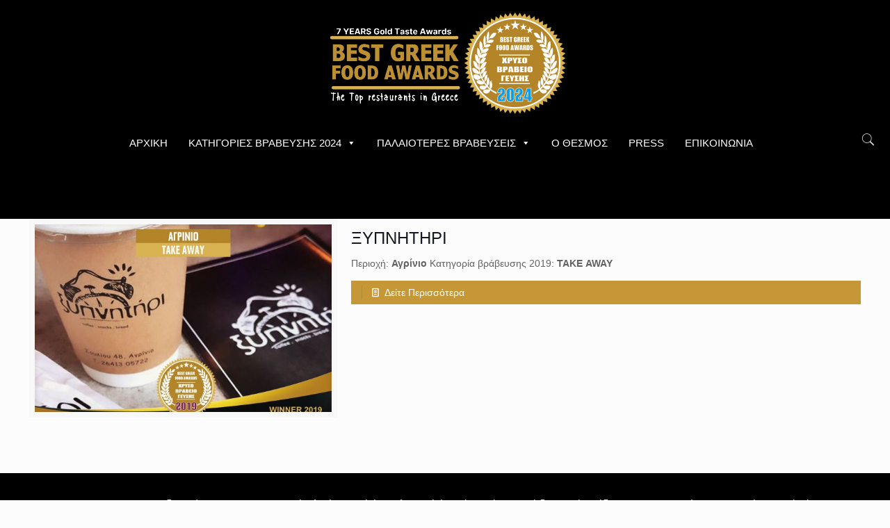

--- FILE ---
content_type: text/html; charset=UTF-8
request_url: https://www.bestgreekfoodawards.com/tag/xypnitiri-take-away/
body_size: 27737
content:
<!DOCTYPE html>
<html lang="el" class="no-js" itemscope itemtype="https://schema.org/WebPage">

<head>

<meta charset="UTF-8" />
<!-- Google tag (gtag.js) -->
<script async src="https://www.googletagmanager.com/gtag/js?id=G-WJW2E9BNQV"></script>
<script>
  window.dataLayer = window.dataLayer || [];
  function gtag(){dataLayer.push(arguments);}
  gtag('js', new Date());

  gtag('config', 'G-WJW2E9BNQV');
</script>


<!-- Google tag (gtag.js) -->
<script async src="https://www.googletagmanager.com/gtag/js?id=G-WJW2E9BNQV"></script>
<script>
  window.dataLayer = window.dataLayer || [];
  function gtag(){dataLayer.push(arguments);}
  gtag('js', new Date());

  gtag('config', 'G-WJW2E9BNQV');
</script><meta name='robots' content='index, follow, max-image-preview:large, max-snippet:-1, max-video-preview:-1' />
<meta name="format-detection" content="telephone=no">
<meta name="viewport" content="width=device-width, initial-scale=1, maximum-scale=1" />
<link rel="shortcut icon" href="https://www.bestgreekfoodawards.com/wp-content/uploads/2023/04/bgfa2023.png" type="image/x-icon" />
<link rel="apple-touch-icon" href="https://www.bestgreekfoodawards.com/wp-content/uploads/2023/04/bgfa2023.png" />

	<!-- This site is optimized with the Yoast SEO plugin v23.8 - https://yoast.com/wordpress/plugins/seo/ -->
	<title>ΞΥΠΝΗΤΗΡΙ TAKE AWAY - Best Greek Food Awards</title>
	<link rel="canonical" href="https://www.bestgreekfoodawards.com/tag/xypnitiri-take-away/" />
	<meta property="og:locale" content="el_GR" />
	<meta property="og:type" content="article" />
	<meta property="og:title" content="ΞΥΠΝΗΤΗΡΙ TAKE AWAY - Best Greek Food Awards" />
	<meta property="og:url" content="https://www.bestgreekfoodawards.com/tag/xypnitiri-take-away/" />
	<meta property="og:site_name" content="Best Greek Food Awards" />
	<meta name="twitter:card" content="summary_large_image" />
	<script type="application/ld+json" class="yoast-schema-graph">{"@context":"https://schema.org","@graph":[{"@type":"CollectionPage","@id":"https://www.bestgreekfoodawards.com/tag/xypnitiri-take-away/","url":"https://www.bestgreekfoodawards.com/tag/xypnitiri-take-away/","name":"ΞΥΠΝΗΤΗΡΙ TAKE AWAY - Best Greek Food Awards","isPartOf":{"@id":"https://www.bestgreekfoodawards.com/#website"},"primaryImageOfPage":{"@id":"https://www.bestgreekfoodawards.com/tag/xypnitiri-take-away/#primaryimage"},"image":{"@id":"https://www.bestgreekfoodawards.com/tag/xypnitiri-take-away/#primaryimage"},"thumbnailUrl":"https://www.bestgreekfoodawards.com/wp-content/uploads/2019/07/xipnitiri_takeaway_agrinio.jpg","breadcrumb":{"@id":"https://www.bestgreekfoodawards.com/tag/xypnitiri-take-away/#breadcrumb"},"inLanguage":"el"},{"@type":"ImageObject","inLanguage":"el","@id":"https://www.bestgreekfoodawards.com/tag/xypnitiri-take-away/#primaryimage","url":"https://www.bestgreekfoodawards.com/wp-content/uploads/2019/07/xipnitiri_takeaway_agrinio.jpg","contentUrl":"https://www.bestgreekfoodawards.com/wp-content/uploads/2019/07/xipnitiri_takeaway_agrinio.jpg","width":600,"height":401},{"@type":"BreadcrumbList","@id":"https://www.bestgreekfoodawards.com/tag/xypnitiri-take-away/#breadcrumb","itemListElement":[{"@type":"ListItem","position":1,"name":"Home","item":"https://www.bestgreekfoodawards.com/"},{"@type":"ListItem","position":2,"name":"ΞΥΠΝΗΤΗΡΙ TAKE AWAY"}]},{"@type":"WebSite","@id":"https://www.bestgreekfoodawards.com/#website","url":"https://www.bestgreekfoodawards.com/","name":"Best Greek Food Awards","description":"BGFA","potentialAction":[{"@type":"SearchAction","target":{"@type":"EntryPoint","urlTemplate":"https://www.bestgreekfoodawards.com/?s={search_term_string}"},"query-input":{"@type":"PropertyValueSpecification","valueRequired":true,"valueName":"search_term_string"}}],"inLanguage":"el"}]}</script>
	<!-- / Yoast SEO plugin. -->



<link rel="alternate" type="application/rss+xml" title="Ροή RSS &raquo; Best Greek Food Awards" href="https://www.bestgreekfoodawards.com/feed/" />
<link rel="alternate" type="application/rss+xml" title="Ροή Σχολίων &raquo; Best Greek Food Awards" href="https://www.bestgreekfoodawards.com/comments/feed/" />
<link rel="alternate" type="application/rss+xml" title="Ετικέτα ροής Best Greek Food Awards &raquo; ΞΥΠΝΗΤΗΡΙ TAKE AWAY" href="https://www.bestgreekfoodawards.com/tag/xypnitiri-take-away/feed/" />
<script type="text/javascript">
/* <![CDATA[ */
window._wpemojiSettings = {"baseUrl":"https:\/\/s.w.org\/images\/core\/emoji\/15.0.3\/72x72\/","ext":".png","svgUrl":"https:\/\/s.w.org\/images\/core\/emoji\/15.0.3\/svg\/","svgExt":".svg","source":{"concatemoji":"https:\/\/www.bestgreekfoodawards.com\/wp-includes\/js\/wp-emoji-release.min.js?ver=6.6.4"}};
/*! This file is auto-generated */
!function(i,n){var o,s,e;function c(e){try{var t={supportTests:e,timestamp:(new Date).valueOf()};sessionStorage.setItem(o,JSON.stringify(t))}catch(e){}}function p(e,t,n){e.clearRect(0,0,e.canvas.width,e.canvas.height),e.fillText(t,0,0);var t=new Uint32Array(e.getImageData(0,0,e.canvas.width,e.canvas.height).data),r=(e.clearRect(0,0,e.canvas.width,e.canvas.height),e.fillText(n,0,0),new Uint32Array(e.getImageData(0,0,e.canvas.width,e.canvas.height).data));return t.every(function(e,t){return e===r[t]})}function u(e,t,n){switch(t){case"flag":return n(e,"\ud83c\udff3\ufe0f\u200d\u26a7\ufe0f","\ud83c\udff3\ufe0f\u200b\u26a7\ufe0f")?!1:!n(e,"\ud83c\uddfa\ud83c\uddf3","\ud83c\uddfa\u200b\ud83c\uddf3")&&!n(e,"\ud83c\udff4\udb40\udc67\udb40\udc62\udb40\udc65\udb40\udc6e\udb40\udc67\udb40\udc7f","\ud83c\udff4\u200b\udb40\udc67\u200b\udb40\udc62\u200b\udb40\udc65\u200b\udb40\udc6e\u200b\udb40\udc67\u200b\udb40\udc7f");case"emoji":return!n(e,"\ud83d\udc26\u200d\u2b1b","\ud83d\udc26\u200b\u2b1b")}return!1}function f(e,t,n){var r="undefined"!=typeof WorkerGlobalScope&&self instanceof WorkerGlobalScope?new OffscreenCanvas(300,150):i.createElement("canvas"),a=r.getContext("2d",{willReadFrequently:!0}),o=(a.textBaseline="top",a.font="600 32px Arial",{});return e.forEach(function(e){o[e]=t(a,e,n)}),o}function t(e){var t=i.createElement("script");t.src=e,t.defer=!0,i.head.appendChild(t)}"undefined"!=typeof Promise&&(o="wpEmojiSettingsSupports",s=["flag","emoji"],n.supports={everything:!0,everythingExceptFlag:!0},e=new Promise(function(e){i.addEventListener("DOMContentLoaded",e,{once:!0})}),new Promise(function(t){var n=function(){try{var e=JSON.parse(sessionStorage.getItem(o));if("object"==typeof e&&"number"==typeof e.timestamp&&(new Date).valueOf()<e.timestamp+604800&&"object"==typeof e.supportTests)return e.supportTests}catch(e){}return null}();if(!n){if("undefined"!=typeof Worker&&"undefined"!=typeof OffscreenCanvas&&"undefined"!=typeof URL&&URL.createObjectURL&&"undefined"!=typeof Blob)try{var e="postMessage("+f.toString()+"("+[JSON.stringify(s),u.toString(),p.toString()].join(",")+"));",r=new Blob([e],{type:"text/javascript"}),a=new Worker(URL.createObjectURL(r),{name:"wpTestEmojiSupports"});return void(a.onmessage=function(e){c(n=e.data),a.terminate(),t(n)})}catch(e){}c(n=f(s,u,p))}t(n)}).then(function(e){for(var t in e)n.supports[t]=e[t],n.supports.everything=n.supports.everything&&n.supports[t],"flag"!==t&&(n.supports.everythingExceptFlag=n.supports.everythingExceptFlag&&n.supports[t]);n.supports.everythingExceptFlag=n.supports.everythingExceptFlag&&!n.supports.flag,n.DOMReady=!1,n.readyCallback=function(){n.DOMReady=!0}}).then(function(){return e}).then(function(){var e;n.supports.everything||(n.readyCallback(),(e=n.source||{}).concatemoji?t(e.concatemoji):e.wpemoji&&e.twemoji&&(t(e.twemoji),t(e.wpemoji)))}))}((window,document),window._wpemojiSettings);
/* ]]> */
</script>
<style id='wp-emoji-styles-inline-css' type='text/css'>

	img.wp-smiley, img.emoji {
		display: inline !important;
		border: none !important;
		box-shadow: none !important;
		height: 1em !important;
		width: 1em !important;
		margin: 0 0.07em !important;
		vertical-align: -0.1em !important;
		background: none !important;
		padding: 0 !important;
	}
</style>
<link rel='stylesheet' id='wp-block-library-css' href='https://www.bestgreekfoodawards.com/wp-includes/css/dist/block-library/style.min.css?ver=6.6.4' type='text/css' media='all' />
<style id='classic-theme-styles-inline-css' type='text/css'>
/*! This file is auto-generated */
.wp-block-button__link{color:#fff;background-color:#32373c;border-radius:9999px;box-shadow:none;text-decoration:none;padding:calc(.667em + 2px) calc(1.333em + 2px);font-size:1.125em}.wp-block-file__button{background:#32373c;color:#fff;text-decoration:none}
</style>
<style id='global-styles-inline-css' type='text/css'>
:root{--wp--preset--aspect-ratio--square: 1;--wp--preset--aspect-ratio--4-3: 4/3;--wp--preset--aspect-ratio--3-4: 3/4;--wp--preset--aspect-ratio--3-2: 3/2;--wp--preset--aspect-ratio--2-3: 2/3;--wp--preset--aspect-ratio--16-9: 16/9;--wp--preset--aspect-ratio--9-16: 9/16;--wp--preset--color--black: #000000;--wp--preset--color--cyan-bluish-gray: #abb8c3;--wp--preset--color--white: #ffffff;--wp--preset--color--pale-pink: #f78da7;--wp--preset--color--vivid-red: #cf2e2e;--wp--preset--color--luminous-vivid-orange: #ff6900;--wp--preset--color--luminous-vivid-amber: #fcb900;--wp--preset--color--light-green-cyan: #7bdcb5;--wp--preset--color--vivid-green-cyan: #00d084;--wp--preset--color--pale-cyan-blue: #8ed1fc;--wp--preset--color--vivid-cyan-blue: #0693e3;--wp--preset--color--vivid-purple: #9b51e0;--wp--preset--gradient--vivid-cyan-blue-to-vivid-purple: linear-gradient(135deg,rgba(6,147,227,1) 0%,rgb(155,81,224) 100%);--wp--preset--gradient--light-green-cyan-to-vivid-green-cyan: linear-gradient(135deg,rgb(122,220,180) 0%,rgb(0,208,130) 100%);--wp--preset--gradient--luminous-vivid-amber-to-luminous-vivid-orange: linear-gradient(135deg,rgba(252,185,0,1) 0%,rgba(255,105,0,1) 100%);--wp--preset--gradient--luminous-vivid-orange-to-vivid-red: linear-gradient(135deg,rgba(255,105,0,1) 0%,rgb(207,46,46) 100%);--wp--preset--gradient--very-light-gray-to-cyan-bluish-gray: linear-gradient(135deg,rgb(238,238,238) 0%,rgb(169,184,195) 100%);--wp--preset--gradient--cool-to-warm-spectrum: linear-gradient(135deg,rgb(74,234,220) 0%,rgb(151,120,209) 20%,rgb(207,42,186) 40%,rgb(238,44,130) 60%,rgb(251,105,98) 80%,rgb(254,248,76) 100%);--wp--preset--gradient--blush-light-purple: linear-gradient(135deg,rgb(255,206,236) 0%,rgb(152,150,240) 100%);--wp--preset--gradient--blush-bordeaux: linear-gradient(135deg,rgb(254,205,165) 0%,rgb(254,45,45) 50%,rgb(107,0,62) 100%);--wp--preset--gradient--luminous-dusk: linear-gradient(135deg,rgb(255,203,112) 0%,rgb(199,81,192) 50%,rgb(65,88,208) 100%);--wp--preset--gradient--pale-ocean: linear-gradient(135deg,rgb(255,245,203) 0%,rgb(182,227,212) 50%,rgb(51,167,181) 100%);--wp--preset--gradient--electric-grass: linear-gradient(135deg,rgb(202,248,128) 0%,rgb(113,206,126) 100%);--wp--preset--gradient--midnight: linear-gradient(135deg,rgb(2,3,129) 0%,rgb(40,116,252) 100%);--wp--preset--font-size--small: 13px;--wp--preset--font-size--medium: 20px;--wp--preset--font-size--large: 36px;--wp--preset--font-size--x-large: 42px;--wp--preset--spacing--20: 0.44rem;--wp--preset--spacing--30: 0.67rem;--wp--preset--spacing--40: 1rem;--wp--preset--spacing--50: 1.5rem;--wp--preset--spacing--60: 2.25rem;--wp--preset--spacing--70: 3.38rem;--wp--preset--spacing--80: 5.06rem;--wp--preset--shadow--natural: 6px 6px 9px rgba(0, 0, 0, 0.2);--wp--preset--shadow--deep: 12px 12px 50px rgba(0, 0, 0, 0.4);--wp--preset--shadow--sharp: 6px 6px 0px rgba(0, 0, 0, 0.2);--wp--preset--shadow--outlined: 6px 6px 0px -3px rgba(255, 255, 255, 1), 6px 6px rgba(0, 0, 0, 1);--wp--preset--shadow--crisp: 6px 6px 0px rgba(0, 0, 0, 1);}:where(.is-layout-flex){gap: 0.5em;}:where(.is-layout-grid){gap: 0.5em;}body .is-layout-flex{display: flex;}.is-layout-flex{flex-wrap: wrap;align-items: center;}.is-layout-flex > :is(*, div){margin: 0;}body .is-layout-grid{display: grid;}.is-layout-grid > :is(*, div){margin: 0;}:where(.wp-block-columns.is-layout-flex){gap: 2em;}:where(.wp-block-columns.is-layout-grid){gap: 2em;}:where(.wp-block-post-template.is-layout-flex){gap: 1.25em;}:where(.wp-block-post-template.is-layout-grid){gap: 1.25em;}.has-black-color{color: var(--wp--preset--color--black) !important;}.has-cyan-bluish-gray-color{color: var(--wp--preset--color--cyan-bluish-gray) !important;}.has-white-color{color: var(--wp--preset--color--white) !important;}.has-pale-pink-color{color: var(--wp--preset--color--pale-pink) !important;}.has-vivid-red-color{color: var(--wp--preset--color--vivid-red) !important;}.has-luminous-vivid-orange-color{color: var(--wp--preset--color--luminous-vivid-orange) !important;}.has-luminous-vivid-amber-color{color: var(--wp--preset--color--luminous-vivid-amber) !important;}.has-light-green-cyan-color{color: var(--wp--preset--color--light-green-cyan) !important;}.has-vivid-green-cyan-color{color: var(--wp--preset--color--vivid-green-cyan) !important;}.has-pale-cyan-blue-color{color: var(--wp--preset--color--pale-cyan-blue) !important;}.has-vivid-cyan-blue-color{color: var(--wp--preset--color--vivid-cyan-blue) !important;}.has-vivid-purple-color{color: var(--wp--preset--color--vivid-purple) !important;}.has-black-background-color{background-color: var(--wp--preset--color--black) !important;}.has-cyan-bluish-gray-background-color{background-color: var(--wp--preset--color--cyan-bluish-gray) !important;}.has-white-background-color{background-color: var(--wp--preset--color--white) !important;}.has-pale-pink-background-color{background-color: var(--wp--preset--color--pale-pink) !important;}.has-vivid-red-background-color{background-color: var(--wp--preset--color--vivid-red) !important;}.has-luminous-vivid-orange-background-color{background-color: var(--wp--preset--color--luminous-vivid-orange) !important;}.has-luminous-vivid-amber-background-color{background-color: var(--wp--preset--color--luminous-vivid-amber) !important;}.has-light-green-cyan-background-color{background-color: var(--wp--preset--color--light-green-cyan) !important;}.has-vivid-green-cyan-background-color{background-color: var(--wp--preset--color--vivid-green-cyan) !important;}.has-pale-cyan-blue-background-color{background-color: var(--wp--preset--color--pale-cyan-blue) !important;}.has-vivid-cyan-blue-background-color{background-color: var(--wp--preset--color--vivid-cyan-blue) !important;}.has-vivid-purple-background-color{background-color: var(--wp--preset--color--vivid-purple) !important;}.has-black-border-color{border-color: var(--wp--preset--color--black) !important;}.has-cyan-bluish-gray-border-color{border-color: var(--wp--preset--color--cyan-bluish-gray) !important;}.has-white-border-color{border-color: var(--wp--preset--color--white) !important;}.has-pale-pink-border-color{border-color: var(--wp--preset--color--pale-pink) !important;}.has-vivid-red-border-color{border-color: var(--wp--preset--color--vivid-red) !important;}.has-luminous-vivid-orange-border-color{border-color: var(--wp--preset--color--luminous-vivid-orange) !important;}.has-luminous-vivid-amber-border-color{border-color: var(--wp--preset--color--luminous-vivid-amber) !important;}.has-light-green-cyan-border-color{border-color: var(--wp--preset--color--light-green-cyan) !important;}.has-vivid-green-cyan-border-color{border-color: var(--wp--preset--color--vivid-green-cyan) !important;}.has-pale-cyan-blue-border-color{border-color: var(--wp--preset--color--pale-cyan-blue) !important;}.has-vivid-cyan-blue-border-color{border-color: var(--wp--preset--color--vivid-cyan-blue) !important;}.has-vivid-purple-border-color{border-color: var(--wp--preset--color--vivid-purple) !important;}.has-vivid-cyan-blue-to-vivid-purple-gradient-background{background: var(--wp--preset--gradient--vivid-cyan-blue-to-vivid-purple) !important;}.has-light-green-cyan-to-vivid-green-cyan-gradient-background{background: var(--wp--preset--gradient--light-green-cyan-to-vivid-green-cyan) !important;}.has-luminous-vivid-amber-to-luminous-vivid-orange-gradient-background{background: var(--wp--preset--gradient--luminous-vivid-amber-to-luminous-vivid-orange) !important;}.has-luminous-vivid-orange-to-vivid-red-gradient-background{background: var(--wp--preset--gradient--luminous-vivid-orange-to-vivid-red) !important;}.has-very-light-gray-to-cyan-bluish-gray-gradient-background{background: var(--wp--preset--gradient--very-light-gray-to-cyan-bluish-gray) !important;}.has-cool-to-warm-spectrum-gradient-background{background: var(--wp--preset--gradient--cool-to-warm-spectrum) !important;}.has-blush-light-purple-gradient-background{background: var(--wp--preset--gradient--blush-light-purple) !important;}.has-blush-bordeaux-gradient-background{background: var(--wp--preset--gradient--blush-bordeaux) !important;}.has-luminous-dusk-gradient-background{background: var(--wp--preset--gradient--luminous-dusk) !important;}.has-pale-ocean-gradient-background{background: var(--wp--preset--gradient--pale-ocean) !important;}.has-electric-grass-gradient-background{background: var(--wp--preset--gradient--electric-grass) !important;}.has-midnight-gradient-background{background: var(--wp--preset--gradient--midnight) !important;}.has-small-font-size{font-size: var(--wp--preset--font-size--small) !important;}.has-medium-font-size{font-size: var(--wp--preset--font-size--medium) !important;}.has-large-font-size{font-size: var(--wp--preset--font-size--large) !important;}.has-x-large-font-size{font-size: var(--wp--preset--font-size--x-large) !important;}
:where(.wp-block-post-template.is-layout-flex){gap: 1.25em;}:where(.wp-block-post-template.is-layout-grid){gap: 1.25em;}
:where(.wp-block-columns.is-layout-flex){gap: 2em;}:where(.wp-block-columns.is-layout-grid){gap: 2em;}
:root :where(.wp-block-pullquote){font-size: 1.5em;line-height: 1.6;}
</style>
<link rel='stylesheet' id='megamenu-css' href='https://www.bestgreekfoodawards.com/wp-content/uploads/maxmegamenu/style.css?ver=de830d' type='text/css' media='all' />
<link rel='stylesheet' id='dashicons-css' href='https://www.bestgreekfoodawards.com/wp-includes/css/dashicons.min.css?ver=6.6.4' type='text/css' media='all' />
<link rel='stylesheet' id='mfn-base-css' href='https://www.bestgreekfoodawards.com/wp-content/themes/fa/css/base.css?ver=21.4.4' type='text/css' media='all' />
<link rel='stylesheet' id='mfn-layout-css' href='https://www.bestgreekfoodawards.com/wp-content/themes/fa/css/layout.css?ver=21.4.4' type='text/css' media='all' />
<link rel='stylesheet' id='mfn-shortcodes-css' href='https://www.bestgreekfoodawards.com/wp-content/themes/fa/css/shortcodes.css?ver=21.4.4' type='text/css' media='all' />
<link rel='stylesheet' id='mfn-animations-css' href='https://www.bestgreekfoodawards.com/wp-content/themes/fa/assets/animations/animations.min.css?ver=21.4.4' type='text/css' media='all' />
<link rel='stylesheet' id='mfn-jquery-ui-css' href='https://www.bestgreekfoodawards.com/wp-content/themes/fa/assets/ui/jquery.ui.all.css?ver=21.4.4' type='text/css' media='all' />
<link rel='stylesheet' id='mfn-jplayer-css' href='https://www.bestgreekfoodawards.com/wp-content/themes/fa/assets/jplayer/css/jplayer.blue.monday.css?ver=21.4.4' type='text/css' media='all' />
<link rel='stylesheet' id='mfn-responsive-css' href='https://www.bestgreekfoodawards.com/wp-content/themes/fa/css/responsive.css?ver=21.4.4' type='text/css' media='all' />
<style id='mfn-dynamic-inline-css' type='text/css'>
@media only screen and (min-width: 1240px){body:not(.header-simple) #Top_bar #menu{display:block!important}.tr-menu #Top_bar #menu{background:none!important}#Top_bar .menu > li > ul.mfn-megamenu{width:984px}#Top_bar .menu > li > ul.mfn-megamenu > li{float:left}#Top_bar .menu > li > ul.mfn-megamenu > li.mfn-megamenu-cols-1{width:100%}#Top_bar .menu > li > ul.mfn-megamenu > li.mfn-megamenu-cols-2{width:50%}#Top_bar .menu > li > ul.mfn-megamenu > li.mfn-megamenu-cols-3{width:33.33%}#Top_bar .menu > li > ul.mfn-megamenu > li.mfn-megamenu-cols-4{width:25%}#Top_bar .menu > li > ul.mfn-megamenu > li.mfn-megamenu-cols-5{width:20%}#Top_bar .menu > li > ul.mfn-megamenu > li.mfn-megamenu-cols-6{width:16.66%}#Top_bar .menu > li > ul.mfn-megamenu > li > ul{display:block!important;position:inherit;left:auto;top:auto;border-width:0 1px 0 0}#Top_bar .menu > li > ul.mfn-megamenu > li:last-child > ul{border:0}#Top_bar .menu > li > ul.mfn-megamenu > li > ul li{width:auto}#Top_bar .menu > li > ul.mfn-megamenu a.mfn-megamenu-title{text-transform:uppercase;font-weight:400;background:none}#Top_bar .menu > li > ul.mfn-megamenu a .menu-arrow{display:none}.menuo-right #Top_bar .menu > li > ul.mfn-megamenu{left:auto;right:0}.menuo-right #Top_bar .menu > li > ul.mfn-megamenu-bg{box-sizing:border-box}#Top_bar .menu > li > ul.mfn-megamenu-bg{padding:20px 166px 20px 20px;background-repeat:no-repeat;background-position:right bottom}.rtl #Top_bar .menu > li > ul.mfn-megamenu-bg{padding-left:166px;padding-right:20px;background-position:left bottom}#Top_bar .menu > li > ul.mfn-megamenu-bg > li{background:none}#Top_bar .menu > li > ul.mfn-megamenu-bg > li a{border:none}#Top_bar .menu > li > ul.mfn-megamenu-bg > li > ul{background:none!important;-webkit-box-shadow:0 0 0 0;-moz-box-shadow:0 0 0 0;box-shadow:0 0 0 0}.mm-vertical #Top_bar .container{position:relative;}.mm-vertical #Top_bar .top_bar_left{position:static;}.mm-vertical #Top_bar .menu > li ul{box-shadow:0 0 0 0 transparent!important;background-image:none;}.mm-vertical #Top_bar .menu > li > ul.mfn-megamenu{width:98%!important;margin:0 1%;padding:20px 0;}.mm-vertical.header-plain #Top_bar .menu > li > ul.mfn-megamenu{width:100%!important;margin:0;}.mm-vertical #Top_bar .menu > li > ul.mfn-megamenu > li{display:table-cell;float:none!important;width:10%;padding:0 15px;border-right:1px solid rgba(0, 0, 0, 0.05);}.mm-vertical #Top_bar .menu > li > ul.mfn-megamenu > li:last-child{border-right-width:0}.mm-vertical #Top_bar .menu > li > ul.mfn-megamenu > li.hide-border{border-right-width:0}.mm-vertical #Top_bar .menu > li > ul.mfn-megamenu > li a{border-bottom-width:0;padding:9px 15px;line-height:120%;}.mm-vertical #Top_bar .menu > li > ul.mfn-megamenu a.mfn-megamenu-title{font-weight:700;}.rtl .mm-vertical #Top_bar .menu > li > ul.mfn-megamenu > li:first-child{border-right-width:0}.rtl .mm-vertical #Top_bar .menu > li > ul.mfn-megamenu > li:last-child{border-right-width:1px}.header-plain:not(.menuo-right) #Header .top_bar_left{width:auto!important}.header-stack.header-center #Top_bar #menu{display:inline-block!important}.header-simple #Top_bar #menu{display:none;height:auto;width:300px;bottom:auto;top:100%;right:1px;position:absolute;margin:0}.header-simple #Header a.responsive-menu-toggle{display:block;right:10px}.header-simple #Top_bar #menu > ul{width:100%;float:left}.header-simple #Top_bar #menu ul li{width:100%;padding-bottom:0;border-right:0;position:relative}.header-simple #Top_bar #menu ul li a{padding:0 20px;margin:0;display:block;height:auto;line-height:normal;border:none}.header-simple #Top_bar #menu ul li a:after{display:none}.header-simple #Top_bar #menu ul li a span{border:none;line-height:44px;display:inline;padding:0}.header-simple #Top_bar #menu ul li.submenu .menu-toggle{display:block;position:absolute;right:0;top:0;width:44px;height:44px;line-height:44px;font-size:30px;font-weight:300;text-align:center;cursor:pointer;color:#444;opacity:0.33;}.header-simple #Top_bar #menu ul li.submenu .menu-toggle:after{content:"+"}.header-simple #Top_bar #menu ul li.hover > .menu-toggle:after{content:"-"}.header-simple #Top_bar #menu ul li.hover a{border-bottom:0}.header-simple #Top_bar #menu ul.mfn-megamenu li .menu-toggle{display:none}.header-simple #Top_bar #menu ul li ul{position:relative!important;left:0!important;top:0;padding:0;margin:0!important;width:auto!important;background-image:none}.header-simple #Top_bar #menu ul li ul li{width:100%!important;display:block;padding:0;}.header-simple #Top_bar #menu ul li ul li a{padding:0 20px 0 30px}.header-simple #Top_bar #menu ul li ul li a .menu-arrow{display:none}.header-simple #Top_bar #menu ul li ul li a span{padding:0}.header-simple #Top_bar #menu ul li ul li a span:after{display:none!important}.header-simple #Top_bar .menu > li > ul.mfn-megamenu a.mfn-megamenu-title{text-transform:uppercase;font-weight:400}.header-simple #Top_bar .menu > li > ul.mfn-megamenu > li > ul{display:block!important;position:inherit;left:auto;top:auto}.header-simple #Top_bar #menu ul li ul li ul{border-left:0!important;padding:0;top:0}.header-simple #Top_bar #menu ul li ul li ul li a{padding:0 20px 0 40px}.rtl.header-simple #Top_bar #menu{left:1px;right:auto}.rtl.header-simple #Top_bar a.responsive-menu-toggle{left:10px;right:auto}.rtl.header-simple #Top_bar #menu ul li.submenu .menu-toggle{left:0;right:auto}.rtl.header-simple #Top_bar #menu ul li ul{left:auto!important;right:0!important}.rtl.header-simple #Top_bar #menu ul li ul li a{padding:0 30px 0 20px}.rtl.header-simple #Top_bar #menu ul li ul li ul li a{padding:0 40px 0 20px}.menu-highlight #Top_bar .menu > li{margin:0 2px}.menu-highlight:not(.header-creative) #Top_bar .menu > li > a{margin:20px 0;padding:0;-webkit-border-radius:5px;border-radius:5px}.menu-highlight #Top_bar .menu > li > a:after{display:none}.menu-highlight #Top_bar .menu > li > a span:not(.description){line-height:50px}.menu-highlight #Top_bar .menu > li > a span.description{display:none}.menu-highlight.header-stack #Top_bar .menu > li > a{margin:10px 0!important}.menu-highlight.header-stack #Top_bar .menu > li > a span:not(.description){line-height:40px}.menu-highlight.header-transparent #Top_bar .menu > li > a{margin:5px 0}.menu-highlight.header-simple #Top_bar #menu ul li,.menu-highlight.header-creative #Top_bar #menu ul li{margin:0}.menu-highlight.header-simple #Top_bar #menu ul li > a,.menu-highlight.header-creative #Top_bar #menu ul li > a{-webkit-border-radius:0;border-radius:0}.menu-highlight:not(.header-fixed):not(.header-simple) #Top_bar.is-sticky .menu > li > a{margin:10px 0!important;padding:5px 0!important}.menu-highlight:not(.header-fixed):not(.header-simple) #Top_bar.is-sticky .menu > li > a span{line-height:30px!important}.header-modern.menu-highlight.menuo-right .menu_wrapper{margin-right:20px}.menu-line-below #Top_bar .menu > li > a:after{top:auto;bottom:-4px}.menu-line-below #Top_bar.is-sticky .menu > li > a:after{top:auto;bottom:-4px}.menu-line-below-80 #Top_bar:not(.is-sticky) .menu > li > a:after{height:4px;left:10%;top:50%;margin-top:20px;width:80%}.menu-line-below-80-1 #Top_bar:not(.is-sticky) .menu > li > a:after{height:1px;left:10%;top:50%;margin-top:20px;width:80%}.menu-link-color #Top_bar .menu > li > a:after{display:none!important}.menu-arrow-top #Top_bar .menu > li > a:after{background:none repeat scroll 0 0 rgba(0,0,0,0)!important;border-color:#ccc transparent transparent;border-style:solid;border-width:7px 7px 0;display:block;height:0;left:50%;margin-left:-7px;top:0!important;width:0}.menu-arrow-top #Top_bar.is-sticky .menu > li > a:after{top:0!important}.menu-arrow-bottom #Top_bar .menu > li > a:after{background:none!important;border-color:transparent transparent #ccc;border-style:solid;border-width:0 7px 7px;display:block;height:0;left:50%;margin-left:-7px;top:auto;bottom:0;width:0}.menu-arrow-bottom #Top_bar.is-sticky .menu > li > a:after{top:auto;bottom:0}.menuo-no-borders #Top_bar .menu > li > a span{border-width:0!important}.menuo-no-borders #Header_creative #Top_bar .menu > li > a span{border-bottom-width:0}.menuo-no-borders.header-plain #Top_bar a#header_cart,.menuo-no-borders.header-plain #Top_bar a#search_button,.menuo-no-borders.header-plain #Top_bar .wpml-languages,.menuo-no-borders.header-plain #Top_bar a.action_button{border-width:0}.menuo-right #Top_bar .menu_wrapper{float:right}.menuo-right.header-stack:not(.header-center) #Top_bar .menu_wrapper{margin-right:150px}body.header-creative{padding-left:50px}body.header-creative.header-open{padding-left:250px}body.error404,body.under-construction,body.template-blank{padding-left:0!important}.header-creative.footer-fixed #Footer,.header-creative.footer-sliding #Footer,.header-creative.footer-stick #Footer.is-sticky{box-sizing:border-box;padding-left:50px;}.header-open.footer-fixed #Footer,.header-open.footer-sliding #Footer,.header-creative.footer-stick #Footer.is-sticky{padding-left:250px;}.header-rtl.header-creative.footer-fixed #Footer,.header-rtl.header-creative.footer-sliding #Footer,.header-rtl.header-creative.footer-stick #Footer.is-sticky{padding-left:0;padding-right:50px;}.header-rtl.header-open.footer-fixed #Footer,.header-rtl.header-open.footer-sliding #Footer,.header-rtl.header-creative.footer-stick #Footer.is-sticky{padding-right:250px;}#Header_creative{background-color:#fff;position:fixed;width:250px;height:100%;left:-200px;top:0;z-index:9002;-webkit-box-shadow:2px 0 4px 2px rgba(0,0,0,.15);box-shadow:2px 0 4px 2px rgba(0,0,0,.15)}#Header_creative .container{width:100%}#Header_creative .creative-wrapper{opacity:0;margin-right:50px}#Header_creative a.creative-menu-toggle{display:block;width:34px;height:34px;line-height:34px;font-size:22px;text-align:center;position:absolute;top:10px;right:8px;border-radius:3px}.admin-bar #Header_creative a.creative-menu-toggle{top:42px}#Header_creative #Top_bar{position:static;width:100%}#Header_creative #Top_bar .top_bar_left{width:100%!important;float:none}#Header_creative #Top_bar .top_bar_right{width:100%!important;float:none;height:auto;margin-bottom:35px;text-align:center;padding:0 20px;top:0;-webkit-box-sizing:border-box;-moz-box-sizing:border-box;box-sizing:border-box}#Header_creative #Top_bar .top_bar_right:before{display:none}#Header_creative #Top_bar .top_bar_right_wrapper{top:0}#Header_creative #Top_bar .logo{float:none;text-align:center;margin:15px 0}#Header_creative #Top_bar #menu{background-color:transparent}#Header_creative #Top_bar .menu_wrapper{float:none;margin:0 0 30px}#Header_creative #Top_bar .menu > li{width:100%;float:none;position:relative}#Header_creative #Top_bar .menu > li > a{padding:0;text-align:center}#Header_creative #Top_bar .menu > li > a:after{display:none}#Header_creative #Top_bar .menu > li > a span{border-right:0;border-bottom-width:1px;line-height:38px}#Header_creative #Top_bar .menu li ul{left:100%;right:auto;top:0;box-shadow:2px 2px 2px 0 rgba(0,0,0,0.03);-webkit-box-shadow:2px 2px 2px 0 rgba(0,0,0,0.03)}#Header_creative #Top_bar .menu > li > ul.mfn-megamenu{margin:0;width:700px!important;}#Header_creative #Top_bar .menu > li > ul.mfn-megamenu > li > ul{left:0}#Header_creative #Top_bar .menu li ul li a{padding-top:9px;padding-bottom:8px}#Header_creative #Top_bar .menu li ul li ul{top:0}#Header_creative #Top_bar .menu > li > a span.description{display:block;font-size:13px;line-height:28px!important;clear:both}#Header_creative #Top_bar .search_wrapper{left:100%;top:auto;bottom:0}#Header_creative #Top_bar a#header_cart{display:inline-block;float:none;top:3px}#Header_creative #Top_bar a#search_button{display:inline-block;float:none;top:3px}#Header_creative #Top_bar .wpml-languages{display:inline-block;float:none;top:0}#Header_creative #Top_bar .wpml-languages.enabled:hover a.active{padding-bottom:11px}#Header_creative #Top_bar .action_button{display:inline-block;float:none;top:16px;margin:0}#Header_creative #Top_bar .banner_wrapper{display:block;text-align:center}#Header_creative #Top_bar .banner_wrapper img{max-width:100%;height:auto;display:inline-block}#Header_creative #Action_bar{display:none;position:absolute;bottom:0;top:auto;clear:both;padding:0 20px;box-sizing:border-box}#Header_creative #Action_bar .contact_details{text-align:center;margin-bottom:20px}#Header_creative #Action_bar .contact_details li{padding:0}#Header_creative #Action_bar .social{float:none;text-align:center;padding:5px 0 15px}#Header_creative #Action_bar .social li{margin-bottom:2px}#Header_creative #Action_bar .social-menu{float:none;text-align:center}#Header_creative #Action_bar .social-menu li{border-color:rgba(0,0,0,.1)}#Header_creative .social li a{color:rgba(0,0,0,.5)}#Header_creative .social li a:hover{color:#000}#Header_creative .creative-social{position:absolute;bottom:10px;right:0;width:50px}#Header_creative .creative-social li{display:block;float:none;width:100%;text-align:center;margin-bottom:5px}.header-creative .fixed-nav.fixed-nav-prev{margin-left:50px}.header-creative.header-open .fixed-nav.fixed-nav-prev{margin-left:250px}.menuo-last #Header_creative #Top_bar .menu li.last ul{top:auto;bottom:0}.header-open #Header_creative{left:0}.header-open #Header_creative .creative-wrapper{opacity:1;margin:0!important;}.header-open #Header_creative .creative-menu-toggle,.header-open #Header_creative .creative-social{display:none}.header-open #Header_creative #Action_bar{display:block}body.header-rtl.header-creative{padding-left:0;padding-right:50px}.header-rtl #Header_creative{left:auto;right:-200px}.header-rtl #Header_creative .creative-wrapper{margin-left:50px;margin-right:0}.header-rtl #Header_creative a.creative-menu-toggle{left:8px;right:auto}.header-rtl #Header_creative .creative-social{left:0;right:auto}.header-rtl #Footer #back_to_top.sticky{right:125px}.header-rtl #popup_contact{right:70px}.header-rtl #Header_creative #Top_bar .menu li ul{left:auto;right:100%}.header-rtl #Header_creative #Top_bar .search_wrapper{left:auto;right:100%;}.header-rtl .fixed-nav.fixed-nav-prev{margin-left:0!important}.header-rtl .fixed-nav.fixed-nav-next{margin-right:50px}body.header-rtl.header-creative.header-open{padding-left:0;padding-right:250px!important}.header-rtl.header-open #Header_creative{left:auto;right:0}.header-rtl.header-open #Footer #back_to_top.sticky{right:325px}.header-rtl.header-open #popup_contact{right:270px}.header-rtl.header-open .fixed-nav.fixed-nav-next{margin-right:250px}#Header_creative.active{left:-1px;}.header-rtl #Header_creative.active{left:auto;right:-1px;}#Header_creative.active .creative-wrapper{opacity:1;margin:0}.header-creative .vc_row[data-vc-full-width]{padding-left:50px}.header-creative.header-open .vc_row[data-vc-full-width]{padding-left:250px}.header-open .vc_parallax .vc_parallax-inner { left:auto; width: calc(100% - 250px); }.header-open.header-rtl .vc_parallax .vc_parallax-inner { left:0; right:auto; }#Header_creative.scroll{height:100%;overflow-y:auto}#Header_creative.scroll:not(.dropdown) .menu li ul{display:none!important}#Header_creative.scroll #Action_bar{position:static}#Header_creative.dropdown{outline:none}#Header_creative.dropdown #Top_bar .menu_wrapper{float:left}#Header_creative.dropdown #Top_bar #menu ul li{position:relative;float:left}#Header_creative.dropdown #Top_bar #menu ul li a:after{display:none}#Header_creative.dropdown #Top_bar #menu ul li a span{line-height:38px;padding:0}#Header_creative.dropdown #Top_bar #menu ul li.submenu .menu-toggle{display:block;position:absolute;right:0;top:0;width:38px;height:38px;line-height:38px;font-size:26px;font-weight:300;text-align:center;cursor:pointer;color:#444;opacity:0.33;}#Header_creative.dropdown #Top_bar #menu ul li.submenu .menu-toggle:after{content:"+"}#Header_creative.dropdown #Top_bar #menu ul li.hover > .menu-toggle:after{content:"-"}#Header_creative.dropdown #Top_bar #menu ul li.hover a{border-bottom:0}#Header_creative.dropdown #Top_bar #menu ul.mfn-megamenu li .menu-toggle{display:none}#Header_creative.dropdown #Top_bar #menu ul li ul{position:relative!important;left:0!important;top:0;padding:0;margin-left:0!important;width:auto!important;background-image:none}#Header_creative.dropdown #Top_bar #menu ul li ul li{width:100%!important}#Header_creative.dropdown #Top_bar #menu ul li ul li a{padding:0 10px;text-align:center}#Header_creative.dropdown #Top_bar #menu ul li ul li a .menu-arrow{display:none}#Header_creative.dropdown #Top_bar #menu ul li ul li a span{padding:0}#Header_creative.dropdown #Top_bar #menu ul li ul li a span:after{display:none!important}#Header_creative.dropdown #Top_bar .menu > li > ul.mfn-megamenu a.mfn-megamenu-title{text-transform:uppercase;font-weight:400}#Header_creative.dropdown #Top_bar .menu > li > ul.mfn-megamenu > li > ul{display:block!important;position:inherit;left:auto;top:auto}#Header_creative.dropdown #Top_bar #menu ul li ul li ul{border-left:0!important;padding:0;top:0}#Header_creative{transition: left .5s ease-in-out, right .5s ease-in-out;}#Header_creative .creative-wrapper{transition: opacity .5s ease-in-out, margin 0s ease-in-out .5s;}#Header_creative.active .creative-wrapper{transition: opacity .5s ease-in-out, margin 0s ease-in-out;}}@media only screen and (min-width: 1240px){#Top_bar.is-sticky{position:fixed!important;width:100%;left:0;top:-60px;height:60px;z-index:701;background:#fff;opacity:.97;-webkit-box-shadow:0 2px 5px 0 rgba(0,0,0,0.1);-moz-box-shadow:0 2px 5px 0 rgba(0,0,0,0.1);box-shadow:0 2px 5px 0 rgba(0,0,0,0.1)}.layout-boxed.header-boxed #Top_bar.is-sticky{max-width:1240px;left:50%;-webkit-transform:translateX(-50%);transform:translateX(-50%)}#Top_bar.is-sticky .top_bar_left,#Top_bar.is-sticky .top_bar_right,#Top_bar.is-sticky .top_bar_right:before{background:none}#Top_bar.is-sticky .top_bar_right{top:-4px;height:auto;}#Top_bar.is-sticky .top_bar_right_wrapper{top:15px}.header-plain #Top_bar.is-sticky .top_bar_right_wrapper{top:0}#Top_bar.is-sticky .logo{width:auto;margin:0 30px 0 20px;padding:0}#Top_bar.is-sticky #logo,#Top_bar.is-sticky .custom-logo-link{padding:5px 0!important;height:50px!important;line-height:50px!important}.logo-no-sticky-padding #Top_bar.is-sticky #logo{height:60px!important;line-height:60px!important}#Top_bar.is-sticky #logo img.logo-main{display:none}#Top_bar.is-sticky #logo img.logo-sticky{display:inline;max-height:35px;}#Top_bar.is-sticky .menu_wrapper{clear:none}#Top_bar.is-sticky .menu_wrapper .menu > li > a{padding:15px 0}#Top_bar.is-sticky .menu > li > a,#Top_bar.is-sticky .menu > li > a span{line-height:30px}#Top_bar.is-sticky .menu > li > a:after{top:auto;bottom:-4px}#Top_bar.is-sticky .menu > li > a span.description{display:none}#Top_bar.is-sticky .secondary_menu_wrapper,#Top_bar.is-sticky .banner_wrapper{display:none}.header-overlay #Top_bar.is-sticky{display:none}.sticky-dark #Top_bar.is-sticky,.sticky-dark #Top_bar.is-sticky #menu{background:rgba(0,0,0,.8)}.sticky-dark #Top_bar.is-sticky .menu > li > a{color:#fff}.sticky-dark #Top_bar.is-sticky .top_bar_right a:not(.action_button){color:rgba(255,255,255,.8)}.sticky-dark #Top_bar.is-sticky .wpml-languages a.active,.sticky-dark #Top_bar.is-sticky .wpml-languages ul.wpml-lang-dropdown{background:rgba(0,0,0,0.1);border-color:rgba(0,0,0,0.1)}.sticky-white #Top_bar.is-sticky,.sticky-white #Top_bar.is-sticky #menu{background:rgba(255,255,255,.8)}.sticky-white #Top_bar.is-sticky .menu > li > a{color:#222}.sticky-white #Top_bar.is-sticky .top_bar_right a:not(.action_button){color:rgba(0,0,0,.8)}.sticky-white #Top_bar.is-sticky .wpml-languages a.active,.sticky-white #Top_bar.is-sticky .wpml-languages ul.wpml-lang-dropdown{background:rgba(255,255,255,0.1);border-color:rgba(0,0,0,0.1)}}@media only screen and (min-width: 768px) and (max-width: 1240px){.header_placeholder{height:0!important}}@media only screen and (max-width: 1239px){#Top_bar #menu{display:none;height:auto;width:300px;bottom:auto;top:100%;right:1px;position:absolute;margin:0}#Top_bar a.responsive-menu-toggle{display:block}#Top_bar #menu > ul{width:100%;float:left}#Top_bar #menu ul li{width:100%;padding-bottom:0;border-right:0;position:relative}#Top_bar #menu ul li a{padding:0 25px;margin:0;display:block;height:auto;line-height:normal;border:none}#Top_bar #menu ul li a:after{display:none}#Top_bar #menu ul li a span{border:none;line-height:44px;display:inline;padding:0}#Top_bar #menu ul li a span.description{margin:0 0 0 5px}#Top_bar #menu ul li.submenu .menu-toggle{display:block;position:absolute;right:15px;top:0;width:44px;height:44px;line-height:44px;font-size:30px;font-weight:300;text-align:center;cursor:pointer;color:#444;opacity:0.33;}#Top_bar #menu ul li.submenu .menu-toggle:after{content:"+"}#Top_bar #menu ul li.hover > .menu-toggle:after{content:"-"}#Top_bar #menu ul li.hover a{border-bottom:0}#Top_bar #menu ul li a span:after{display:none!important}#Top_bar #menu ul.mfn-megamenu li .menu-toggle{display:none}#Top_bar #menu ul li ul{position:relative!important;left:0!important;top:0;padding:0;margin-left:0!important;width:auto!important;background-image:none!important;box-shadow:0 0 0 0 transparent!important;-webkit-box-shadow:0 0 0 0 transparent!important}#Top_bar #menu ul li ul li{width:100%!important}#Top_bar #menu ul li ul li a{padding:0 20px 0 35px}#Top_bar #menu ul li ul li a .menu-arrow{display:none}#Top_bar #menu ul li ul li a span{padding:0}#Top_bar #menu ul li ul li a span:after{display:none!important}#Top_bar .menu > li > ul.mfn-megamenu a.mfn-megamenu-title{text-transform:uppercase;font-weight:400}#Top_bar .menu > li > ul.mfn-megamenu > li > ul{display:block!important;position:inherit;left:auto;top:auto}#Top_bar #menu ul li ul li ul{border-left:0!important;padding:0;top:0}#Top_bar #menu ul li ul li ul li a{padding:0 20px 0 45px}.rtl #Top_bar #menu{left:1px;right:auto}.rtl #Top_bar a.responsive-menu-toggle{left:20px;right:auto}.rtl #Top_bar #menu ul li.submenu .menu-toggle{left:15px;right:auto;border-left:none;border-right:1px solid #eee}.rtl #Top_bar #menu ul li ul{left:auto!important;right:0!important}.rtl #Top_bar #menu ul li ul li a{padding:0 30px 0 20px}.rtl #Top_bar #menu ul li ul li ul li a{padding:0 40px 0 20px}.header-stack .menu_wrapper a.responsive-menu-toggle{position:static!important;margin:11px 0!important}.header-stack .menu_wrapper #menu{left:0;right:auto}.rtl.header-stack #Top_bar #menu{left:auto;right:0}.admin-bar #Header_creative{top:32px}.header-creative.layout-boxed{padding-top:85px}.header-creative.layout-full-width #Wrapper{padding-top:60px}#Header_creative{position:fixed;width:100%;left:0!important;top:0;z-index:1001}#Header_creative .creative-wrapper{display:block!important;opacity:1!important}#Header_creative .creative-menu-toggle,#Header_creative .creative-social{display:none!important;opacity:1!important}#Header_creative #Top_bar{position:static;width:100%}#Header_creative #Top_bar #logo,#Header_creative #Top_bar .custom-logo-link{height:50px;line-height:50px;padding:5px 0}#Header_creative #Top_bar #logo img.logo-sticky{max-height:40px!important}#Header_creative #logo img.logo-main{display:none}#Header_creative #logo img.logo-sticky{display:inline-block}.logo-no-sticky-padding #Header_creative #Top_bar #logo{height:60px;line-height:60px;padding:0}.logo-no-sticky-padding #Header_creative #Top_bar #logo img.logo-sticky{max-height:60px!important}#Header_creative #Action_bar{display:none}#Header_creative #Top_bar .top_bar_right{height:60px;top:0}#Header_creative #Top_bar .top_bar_right:before{display:none}#Header_creative #Top_bar .top_bar_right_wrapper{top:0;padding-top:9px}#Header_creative.scroll{overflow:visible!important}}#Header_wrapper, #Intro {background-color: #000119;}#Subheader {background-color: rgba(96,87,87,1);}.header-classic #Action_bar, .header-fixed #Action_bar, .header-plain #Action_bar, .header-split #Action_bar, .header-stack #Action_bar {background-color: #292b33;}#Sliding-top {background-color: #545454;}#Sliding-top a.sliding-top-control {border-right-color: #545454;}#Sliding-top.st-center a.sliding-top-control,#Sliding-top.st-left a.sliding-top-control {border-top-color: #545454;}#Footer {background-color: #000000;}body, ul.timeline_items, .icon_box a .desc, .icon_box a:hover .desc, .feature_list ul li a, .list_item a, .list_item a:hover,.widget_recent_entries ul li a, .flat_box a, .flat_box a:hover, .story_box .desc, .content_slider.carouselul li a .title,.content_slider.flat.description ul li .desc, .content_slider.flat.description ul li a .desc, .post-nav.minimal a i {color: #626262;}.post-nav.minimal a svg {fill: #626262;}.themecolor, .opening_hours .opening_hours_wrapper li span, .fancy_heading_icon .icon_top,.fancy_heading_arrows .icon-right-dir, .fancy_heading_arrows .icon-left-dir, .fancy_heading_line .title,.button-love a.mfn-love, .format-link .post-title .icon-link, .pager-single > span, .pager-single a:hover,.widget_meta ul, .widget_pages ul, .widget_rss ul, .widget_mfn_recent_comments ul li:after, .widget_archive ul,.widget_recent_comments ul li:after, .widget_nav_menu ul, .woocommerce ul.products li.product .price, .shop_slider .shop_slider_ul li .item_wrapper .price,.woocommerce-page ul.products li.product .price, .widget_price_filter .price_label .from, .widget_price_filter .price_label .to,.woocommerce ul.product_list_widget li .quantity .amount, .woocommerce .product div.entry-summary .price, .woocommerce .star-rating span,#Error_404 .error_pic i, .style-simple #Filters .filters_wrapper ul li a:hover, .style-simple #Filters .filters_wrapper ul li.current-cat a,.style-simple .quick_fact .title {color: #c59737;}.themebg,#comments .commentlist > li .reply a.comment-reply-link,#Filters .filters_wrapper ul li a:hover,#Filters .filters_wrapper ul li.current-cat a,.fixed-nav .arrow,.offer_thumb .slider_pagination a:before,.offer_thumb .slider_pagination a.selected:after,.pager .pages a:hover,.pager .pages a.active,.pager .pages span.page-numbers.current,.pager-single span:after,.portfolio_group.exposure .portfolio-item .desc-inner .line,.Recent_posts ul li .desc:after,.Recent_posts ul li .photo .c,.slider_pagination a.selected,.slider_pagination .slick-active a,.slider_pagination a.selected:after,.slider_pagination .slick-active a:after,.testimonials_slider .slider_images,.testimonials_slider .slider_images a:after,.testimonials_slider .slider_images:before,#Top_bar a#header_cart span,.widget_categories ul,.widget_mfn_menu ul li a:hover,.widget_mfn_menu ul li.current-menu-item:not(.current-menu-ancestor) > a,.widget_mfn_menu ul li.current_page_item:not(.current_page_ancestor) > a,.widget_product_categories ul,.widget_recent_entries ul li:after,.woocommerce-account table.my_account_orders .order-number a,.woocommerce-MyAccount-navigation ul li.is-active a,.style-simple .accordion .question:after,.style-simple .faq .question:after,.style-simple .icon_box .desc_wrapper .title:before,.style-simple #Filters .filters_wrapper ul li a:after,.style-simple .article_box .desc_wrapper p:after,.style-simple .sliding_box .desc_wrapper:after,.style-simple .trailer_box:hover .desc,.tp-bullets.simplebullets.round .bullet.selected,.tp-bullets.simplebullets.round .bullet.selected:after,.tparrows.default,.tp-bullets.tp-thumbs .bullet.selected:after{background-color: #c59737;}.Latest_news ul li .photo, .Recent_posts.blog_news ul li .photo, .style-simple .opening_hours .opening_hours_wrapper li label,.style-simple .timeline_items li:hover h3, .style-simple .timeline_items li:nth-child(even):hover h3,.style-simple .timeline_items li:hover .desc, .style-simple .timeline_items li:nth-child(even):hover,.style-simple .offer_thumb .slider_pagination a.selected {border-color: #c59737;}a {color: #c59737;}a:hover {color: #c59737;}*::-moz-selection {background-color: #0095eb;color: white;}*::selection {background-color: #0095eb;color: white;}.blockquote p.author span, .counter .desc_wrapper .title, .article_box .desc_wrapper p, .team .desc_wrapper p.subtitle,.pricing-box .plan-header p.subtitle, .pricing-box .plan-header .price sup.period, .chart_box p, .fancy_heading .inside,.fancy_heading_line .slogan, .post-meta, .post-meta a, .post-footer, .post-footer a span.label, .pager .pages a, .button-love a .label,.pager-single a, #comments .commentlist > li .comment-author .says, .fixed-nav .desc .date, .filters_buttons li.label, .Recent_posts ul li a .desc .date,.widget_recent_entries ul li .post-date, .tp_recent_tweets .twitter_time, .widget_price_filter .price_label, .shop-filters .woocommerce-result-count,.woocommerce ul.product_list_widget li .quantity, .widget_shopping_cart ul.product_list_widget li dl, .product_meta .posted_in,.woocommerce .shop_table .product-name .variation > dd, .shipping-calculator-button:after,.shop_slider .shop_slider_ul li .item_wrapper .price del,.testimonials_slider .testimonials_slider_ul li .author span, .testimonials_slider .testimonials_slider_ul li .author span a, .Latest_news ul li .desc_footer,.share-simple-wrapper .icons a {color: #a8a8a8;}h1, h1 a, h1 a:hover, .text-logo #logo { color: #161922; }h2, h2 a, h2 a:hover { color: #161922; }h3, h3 a, h3 a:hover { color: #161922; }h4, h4 a, h4 a:hover, .style-simple .sliding_box .desc_wrapper h4 { color: #161922; }h5, h5 a, h5 a:hover { color: #161922; }h6, h6 a, h6 a:hover,a.content_link .title { color: #161922; }.dropcap, .highlight:not(.highlight_image) {background-color: #c59737;}a.button, a.tp-button {background-color: #f7f7f7;color: #747474;}.button-stroke a.button, .button-stroke a.button .button_icon i, .button-stroke a.tp-button {border-color: #f7f7f7;color: #747474;}.button-stroke a:hover.button, .button-stroke a:hover.tp-button {background-color: #f7f7f7 !important;color: #fff;}a.button_theme, a.tp-button.button_theme,button, input[type="submit"], input[type="reset"], input[type="button"] {background-color: #c59737;color: #ffffff;}.button-stroke a.button.button_theme,.button-stroke a.button.button_theme .button_icon i, .button-stroke a.tp-button.button_theme,.button-stroke button, .button-stroke input[type="submit"], .button-stroke input[type="reset"], .button-stroke input[type="button"] {border-color: #c59737;color: #c59737 !important;}.button-stroke a.button.button_theme:hover, .button-stroke a.tp-button.button_theme:hover,.button-stroke button:hover, .button-stroke input[type="submit"]:hover, .button-stroke input[type="reset"]:hover, .button-stroke input[type="button"]:hover {background-color: #c59737 !important;color: #ffffff !important;}a.mfn-link {color: #656B6F;}a.mfn-link-2 span, a:hover.mfn-link-2 span:before, a.hover.mfn-link-2 span:before, a.mfn-link-5 span, a.mfn-link-8:after, a.mfn-link-8:before {background: #c59737;}a:hover.mfn-link {color: #c59737;}a.mfn-link-2 span:before, a:hover.mfn-link-4:before, a:hover.mfn-link-4:after, a.hover.mfn-link-4:before, a.hover.mfn-link-4:after, a.mfn-link-5:before, a.mfn-link-7:after, a.mfn-link-7:before {background: #000000;}a.mfn-link-6:before {border-bottom-color: #000000;}.woocommerce #respond input#submit,.woocommerce a.button,.woocommerce button.button,.woocommerce input.button,.woocommerce #respond input#submit:hover,.woocommerce a.button:hover,.woocommerce button.button:hover,.woocommerce input.button:hover{background-color: #c59737;color: #fff;}.woocommerce #respond input#submit.alt,.woocommerce a.button.alt,.woocommerce button.button.alt,.woocommerce input.button.alt,.woocommerce #respond input#submit.alt:hover,.woocommerce a.button.alt:hover,.woocommerce button.button.alt:hover,.woocommerce input.button.alt:hover{background-color: #c59737;color: #fff;}.woocommerce #respond input#submit.disabled,.woocommerce #respond input#submit:disabled,.woocommerce #respond input#submit[disabled]:disabled,.woocommerce a.button.disabled,.woocommerce a.button:disabled,.woocommerce a.button[disabled]:disabled,.woocommerce button.button.disabled,.woocommerce button.button:disabled,.woocommerce button.button[disabled]:disabled,.woocommerce input.button.disabled,.woocommerce input.button:disabled,.woocommerce input.button[disabled]:disabled{background-color: #c59737;color: #fff;}.woocommerce #respond input#submit.disabled:hover,.woocommerce #respond input#submit:disabled:hover,.woocommerce #respond input#submit[disabled]:disabled:hover,.woocommerce a.button.disabled:hover,.woocommerce a.button:disabled:hover,.woocommerce a.button[disabled]:disabled:hover,.woocommerce button.button.disabled:hover,.woocommerce button.button:disabled:hover,.woocommerce button.button[disabled]:disabled:hover,.woocommerce input.button.disabled:hover,.woocommerce input.button:disabled:hover,.woocommerce input.button[disabled]:disabled:hover{background-color: #c59737;color: #fff;}.button-stroke.woocommerce-page #respond input#submit,.button-stroke.woocommerce-page a.button,.button-stroke.woocommerce-page button.button,.button-stroke.woocommerce-page input.button{border: 2px solid #c59737 !important;color: #c59737 !important;}.button-stroke.woocommerce-page #respond input#submit:hover,.button-stroke.woocommerce-page a.button:hover,.button-stroke.woocommerce-page button.button:hover,.button-stroke.woocommerce-page input.button:hover{background-color: #c59737 !important;color: #fff !important;}.column_column ul, .column_column ol, .the_content_wrapper ul, .the_content_wrapper ol {color: #737E86;}.hr_color, .hr_color hr, .hr_dots span {color: #c59737;background: #c59737;}.hr_zigzag i {color: #c59737;}.highlight-left:after,.highlight-right:after {background: #c59737;}@media only screen and (max-width: 767px) {.highlight-left .wrap:first-child,.highlight-right .wrap:last-child {background: #c59737;}}#Header .top_bar_left, .header-classic #Top_bar, .header-plain #Top_bar, .header-stack #Top_bar, .header-split #Top_bar,.header-fixed #Top_bar, .header-below #Top_bar, #Header_creative, #Top_bar #menu, .sticky-tb-color #Top_bar.is-sticky {background-color: #000000;}#Top_bar .wpml-languages a.active, #Top_bar .wpml-languages ul.wpml-lang-dropdown {background-color: #000000;}#Top_bar .top_bar_right:before {background-color: #000000;}#Header .top_bar_right {background-color: #000000;}#Top_bar .top_bar_right a:not(.action_button) {color: #000000;}a.action_button{background-color: #f7f7f7;color: #747474;}.button-stroke a.action_button{border-color: #f7f7f7;}.button-stroke a.action_button:hover{background-color: #f7f7f7!important;}#Top_bar .menu > li > a,#Top_bar #menu ul li.submenu .menu-toggle {color: #ffffff;}#Top_bar .menu > li.current-menu-item > a,#Top_bar .menu > li.current_page_item > a,#Top_bar .menu > li.current-menu-parent > a,#Top_bar .menu > li.current-page-parent > a,#Top_bar .menu > li.current-menu-ancestor > a,#Top_bar .menu > li.current-page-ancestor > a,#Top_bar .menu > li.current_page_ancestor > a,#Top_bar .menu > li.hover > a {color: #ffffff;}#Top_bar .menu > li a:after {background: #ffffff;}.menuo-arrows #Top_bar .menu > li.submenu > a > span:not(.description)::after {border-top-color: #ffffff;}#Top_bar .menu > li.current-menu-item.submenu > a > span:not(.description)::after,#Top_bar .menu > li.current_page_item.submenu > a > span:not(.description)::after,#Top_bar .menu > li.current-menu-parent.submenu > a > span:not(.description)::after,#Top_bar .menu > li.current-page-parent.submenu > a > span:not(.description)::after,#Top_bar .menu > li.current-menu-ancestor.submenu > a > span:not(.description)::after,#Top_bar .menu > li.current-page-ancestor.submenu > a > span:not(.description)::after,#Top_bar .menu > li.current_page_ancestor.submenu > a > span:not(.description)::after,#Top_bar .menu > li.hover.submenu > a > span:not(.description)::after {border-top-color: #ffffff;}.menu-highlight #Top_bar #menu > ul > li.current-menu-item > a,.menu-highlight #Top_bar #menu > ul > li.current_page_item > a,.menu-highlight #Top_bar #menu > ul > li.current-menu-parent > a,.menu-highlight #Top_bar #menu > ul > li.current-page-parent > a,.menu-highlight #Top_bar #menu > ul > li.current-menu-ancestor > a,.menu-highlight #Top_bar #menu > ul > li.current-page-ancestor > a,.menu-highlight #Top_bar #menu > ul > li.current_page_ancestor > a,.menu-highlight #Top_bar #menu > ul > li.hover > a {background: #c59737;}.menu-arrow-bottom #Top_bar .menu > li > a:after { border-bottom-color: #ffffff;}.menu-arrow-top #Top_bar .menu > li > a:after {border-top-color: #ffffff;}.header-plain #Top_bar .menu > li.current-menu-item > a,.header-plain #Top_bar .menu > li.current_page_item > a,.header-plain #Top_bar .menu > li.current-menu-parent > a,.header-plain #Top_bar .menu > li.current-page-parent > a,.header-plain #Top_bar .menu > li.current-menu-ancestor > a,.header-plain #Top_bar .menu > li.current-page-ancestor > a,.header-plain #Top_bar .menu > li.current_page_ancestor > a,.header-plain #Top_bar .menu > li.hover > a,.header-plain #Top_bar a:hover#header_cart,.header-plain #Top_bar a:hover#search_button,.header-plain #Top_bar .wpml-languages:hover,.header-plain #Top_bar .wpml-languages ul.wpml-lang-dropdown {background: #c59737;color: #ffffff;}.header-plain #Top_bar,.header-plain #Top_bar .menu > li > a span:not(.description),.header-plain #Top_bar a#header_cart,.header-plain #Top_bar a#search_button,.header-plain #Top_bar .wpml-languages,.header-plain #Top_bar a.action_button {border-color: #F2F2F2;}#Top_bar .menu > li ul {background-color: #000000;}#Top_bar .menu > li ul li a {color: #ffffff;}#Top_bar .menu > li ul li a:hover,#Top_bar .menu > li ul li.hover > a {color: #c59737;}#Top_bar .search_wrapper {background: #0095eb;}.overlay-menu-toggle {color: #c59737 !important;background: #c59737;}#Overlay {background: rgba(197,151,55,0.95);}#overlay-menu ul li a, .header-overlay .overlay-menu-toggle.focus {color: #FFFFFF;}#overlay-menu ul li.current-menu-item > a,#overlay-menu ul li.current_page_item > a,#overlay-menu ul li.current-menu-parent > a,#overlay-menu ul li.current-page-parent > a,#overlay-menu ul li.current-menu-ancestor > a,#overlay-menu ul li.current-page-ancestor > a,#overlay-menu ul li.current_page_ancestor > a {color: #B1DCFB;}#Top_bar .responsive-menu-toggle,#Header_creative .creative-menu-toggle,#Header_creative .responsive-menu-toggle {color: #c59737;background: #c59737;}#Side_slide{background-color: #191919;border-color: #191919;}#Side_slide,#Side_slide .search-wrapper input.field,#Side_slide a:not(.action_button),#Side_slide #menu ul li.submenu .menu-toggle{color: #A6A6A6;}#Side_slide a:not(.action_button):hover,#Side_slide a.active,#Side_slide #menu ul li.hover > .menu-toggle{color: #FFFFFF;}#Side_slide #menu ul li.current-menu-item > a,#Side_slide #menu ul li.current_page_item > a,#Side_slide #menu ul li.current-menu-parent > a,#Side_slide #menu ul li.current-page-parent > a,#Side_slide #menu ul li.current-menu-ancestor > a,#Side_slide #menu ul li.current-page-ancestor > a,#Side_slide #menu ul li.current_page_ancestor > a,#Side_slide #menu ul li.hover > a,#Side_slide #menu ul li:hover > a{color: #FFFFFF;}#Action_bar .contact_details{color: #ffffff}#Action_bar .contact_details a{color: #c59737}#Action_bar .contact_details a:hover{color: #c59737}#Action_bar .social li a,#Header_creative .social li a,#Action_bar:not(.creative) .social-menu a{color: #bbbbbb}#Action_bar .social li a:hover,#Header_creative .social li a:hover,#Action_bar:not(.creative) .social-menu a:hover{color: #FFFFFF}#Subheader .title{color: #ffffff;}#Subheader ul.breadcrumbs li, #Subheader ul.breadcrumbs li a{color: rgba(255,255,255,0.6);}#Footer, #Footer .widget_recent_entries ul li a {color: #e6e4e4;}#Footer a {color: #c59737;}#Footer a:hover {color: #c59737;}#Footer h1, #Footer h1 a, #Footer h1 a:hover,#Footer h2, #Footer h2 a, #Footer h2 a:hover,#Footer h3, #Footer h3 a, #Footer h3 a:hover,#Footer h4, #Footer h4 a, #Footer h4 a:hover,#Footer h5, #Footer h5 a, #Footer h5 a:hover,#Footer h6, #Footer h6 a, #Footer h6 a:hover {color: #ffffff;}#Footer .themecolor, #Footer .widget_meta ul, #Footer .widget_pages ul, #Footer .widget_rss ul, #Footer .widget_mfn_recent_comments ul li:after, #Footer .widget_archive ul,#Footer .widget_recent_comments ul li:after, #Footer .widget_nav_menu ul, #Footer .widget_price_filter .price_label .from, #Footer .widget_price_filter .price_label .to,#Footer .star-rating span {color: #c59737;}#Footer .themebg, #Footer .widget_categories ul, #Footer .Recent_posts ul li .desc:after, #Footer .Recent_posts ul li .photo .c,#Footer .widget_recent_entries ul li:after, #Footer .widget_mfn_menu ul li a:hover, #Footer .widget_product_categories ul {background-color: #c59737;}#Footer .Recent_posts ul li a .desc .date, #Footer .widget_recent_entries ul li .post-date, #Footer .tp_recent_tweets .twitter_time,#Footer .widget_price_filter .price_label, #Footer .shop-filters .woocommerce-result-count, #Footer ul.product_list_widget li .quantity,#Footer .widget_shopping_cart ul.product_list_widget li dl {color: #a8a8a8;}#Footer .footer_copy .social li a,#Footer .footer_copy .social-menu a{color: #65666C;}#Footer .footer_copy .social li a:hover,#Footer .footer_copy .social-menu a:hover{color: #FFFFFF;}#Footer .footer_copy{border-top-color: rgba(255,255,255,0.1);}a#back_to_top.button.button_js,#popup_contact > a.button{color: #65666C;background:transparent;-webkit-box-shadow:none;box-shadow:none;}a#back_to_top.button.button_js:after,#popup_contact > a.button:after{display:none;}#Sliding-top, #Sliding-top .widget_recent_entries ul li a {color: #cccccc;}#Sliding-top a {color: #0095eb;}#Sliding-top a:hover {color: #007cc3;}#Sliding-top h1, #Sliding-top h1 a, #Sliding-top h1 a:hover,#Sliding-top h2, #Sliding-top h2 a, #Sliding-top h2 a:hover,#Sliding-top h3, #Sliding-top h3 a, #Sliding-top h3 a:hover,#Sliding-top h4, #Sliding-top h4 a, #Sliding-top h4 a:hover,#Sliding-top h5, #Sliding-top h5 a, #Sliding-top h5 a:hover,#Sliding-top h6, #Sliding-top h6 a, #Sliding-top h6 a:hover {color: #ffffff;}#Sliding-top .themecolor, #Sliding-top .widget_meta ul, #Sliding-top .widget_pages ul, #Sliding-top .widget_rss ul, #Sliding-top .widget_mfn_recent_comments ul li:after, #Sliding-top .widget_archive ul,#Sliding-top .widget_recent_comments ul li:after, #Sliding-top .widget_nav_menu ul, #Sliding-top .widget_price_filter .price_label .from, #Sliding-top .widget_price_filter .price_label .to,#Sliding-top .star-rating span {color: #0095eb;}#Sliding-top .themebg, #Sliding-top .widget_categories ul, #Sliding-top .Recent_posts ul li .desc:after, #Sliding-top .Recent_posts ul li .photo .c,#Sliding-top .widget_recent_entries ul li:after, #Sliding-top .widget_mfn_menu ul li a:hover, #Sliding-top .widget_product_categories ul {background-color: #0095eb;}#Sliding-top .Recent_posts ul li a .desc .date, #Sliding-top .widget_recent_entries ul li .post-date, #Sliding-top .tp_recent_tweets .twitter_time,#Sliding-top .widget_price_filter .price_label, #Sliding-top .shop-filters .woocommerce-result-count, #Sliding-top ul.product_list_widget li .quantity,#Sliding-top .widget_shopping_cart ul.product_list_widget li dl {color: #a8a8a8;}blockquote, blockquote a, blockquote a:hover {color: #444444;}.image_frame .image_wrapper .image_links,.portfolio_group.masonry-hover .portfolio-item .masonry-hover-wrapper .hover-desc {background: rgba(197,151,55,0.8);}.masonry.tiles .post-item .post-desc-wrapper .post-desc .post-title:after,.masonry.tiles .post-item.no-img,.masonry.tiles .post-item.format-quote,.blog-teaser li .desc-wrapper .desc .post-title:after,.blog-teaser li.no-img,.blog-teaser li.format-quote {background: #c59737;}.image_frame .image_wrapper .image_links a {color: #ffffff;}.image_frame .image_wrapper .image_links a:hover {background: #ffffff;color: #c59737;}.image_frame {border-color: #f8f8f8;}.image_frame .image_wrapper .mask::after {background: rgba(255,255,255,0.4);}.sliding_box .desc_wrapper {background: #0095eb;}.sliding_box .desc_wrapper:after {border-bottom-color: #0095eb;}.counter .icon_wrapper i {color: #0095eb;}.quick_fact .number-wrapper {color: #0095eb;}.progress_bars .bars_list li .bar .progress {background-color: #0095eb;}a:hover.icon_bar {color: #0095eb !important;}a.content_link, a:hover.content_link {color: #0095eb;}a.content_link:before {border-bottom-color: #0095eb;}a.content_link:after {border-color: #0095eb;}.get_in_touch, .infobox {background-color: #0095eb;}.google-map-contact-wrapper .get_in_touch:after {border-top-color: #0095eb;}.timeline_items li h3:before,.timeline_items:after,.timeline .post-item:before {border-color: #c59737;}.how_it_works .image .number {background: #c59737;}.trailer_box .desc .subtitle,.trailer_box.plain .desc .line {background-color: #0095eb;}.trailer_box.plain .desc .subtitle {color: #0095eb;}.icon_box .icon_wrapper, .icon_box a .icon_wrapper,.style-simple .icon_box:hover .icon_wrapper {color: #0095eb;}.icon_box:hover .icon_wrapper:before,.icon_box a:hover .icon_wrapper:before {background-color: #0095eb;}ul.clients.clients_tiles li .client_wrapper:hover:before {background: #c59737;}ul.clients.clients_tiles li .client_wrapper:after {border-bottom-color: #c59737;}.list_item.lists_1 .list_left {background-color: #0095eb;}.list_item .list_left {color: #0095eb;}.feature_list ul li .icon i {color: #0095eb;}.feature_list ul li:hover,.feature_list ul li:hover a {background: #0095eb;}.ui-tabs .ui-tabs-nav li.ui-state-active a,.accordion .question.active .title > .acc-icon-plus,.accordion .question.active .title > .acc-icon-minus,.faq .question.active .title > .acc-icon-plus,.faq .question.active .title,.accordion .question.active .title {color: #0095eb;}.ui-tabs .ui-tabs-nav li.ui-state-active a:after {background: #0095eb;}body.table-hover:not(.woocommerce-page) table tr:hover td {background: #c59737;}.pricing-box .plan-header .price sup.currency,.pricing-box .plan-header .price > span {color: #0095eb;}.pricing-box .plan-inside ul li .yes {background: #0095eb;}.pricing-box-box.pricing-box-featured {background: #0095eb;}input[type="date"], input[type="email"], input[type="number"], input[type="password"], input[type="search"], input[type="tel"], input[type="text"], input[type="url"],select, textarea, .woocommerce .quantity input.qty,.dark input[type="email"],.dark input[type="password"],.dark input[type="tel"],.dark input[type="text"],.dark select,.dark textarea{color: #626262;background-color: rgba(255,255,255,1);border-color: #EBEBEB;}::-webkit-input-placeholder {color: #929292;}::-moz-placeholder {color: #929292;}:-ms-input-placeholder {color: #929292;}input[type="date"]:focus, input[type="email"]:focus, input[type="number"]:focus, input[type="password"]:focus, input[type="search"]:focus, input[type="tel"]:focus, input[type="text"]:focus, input[type="url"]:focus, select:focus, textarea:focus {color: #1982c2;background-color: rgba(197,151,55,1) !important;border-color: #d5e5ee;}:focus::-webkit-input-placeholder {color: #929292;}:focus::-moz-placeholder {color: #929292;}.woocommerce span.onsale, .shop_slider .shop_slider_ul li .item_wrapper span.onsale {border-top-color: #c59737 !important;}.woocommerce .widget_price_filter .ui-slider .ui-slider-handle {border-color: #c59737 !important;}@media only screen and ( min-width: 768px ){.header-semi #Top_bar:not(.is-sticky) {background-color: rgba(0,0,0,0.8);}}@media only screen and ( max-width: 767px ){#Top_bar{background-color: #000000 !important;}#Action_bar{background-color: #000000 !important;}#Action_bar .contact_details{color: #bbbbbb}#Action_bar .contact_details a{color: #0095eb}#Action_bar .contact_details a:hover{color: #007cc3}#Action_bar .social li a,#Action_bar .social-menu a{color: #bbbbbb!important}#Action_bar .social li a:hover,#Action_bar .social-menu a:hover{color: #ffffff!important}}html{background-color: #FCFCFC;}#Wrapper,#Content{background-color: #FCFCFC;}body, button, span.date_label, .timeline_items li h3 span, input[type="submit"], input[type="reset"], input[type="button"],input[type="text"], input[type="password"], input[type="tel"], input[type="email"], textarea, select, .offer_li .title h3 {font-family: "Verdana", Arial, Tahoma, sans-serif;}#menu > ul > li > a, a.action_button, #overlay-menu ul li a {font-family: "Verdana", Arial, Tahoma, sans-serif;}#Subheader .title {font-family: "Verdana", Arial, Tahoma, sans-serif;}h1, h2, h3, h4, .text-logo #logo {font-family: "Verdana", Arial, Tahoma, sans-serif;}h5, h6 {font-family: "Verdana", Arial, Tahoma, sans-serif;}blockquote {font-family: "Verdana", Arial, Tahoma, sans-serif;}.chart_box .chart .num, .counter .desc_wrapper .number-wrapper, .how_it_works .image .number,.pricing-box .plan-header .price, .quick_fact .number-wrapper, .woocommerce .product div.entry-summary .price {font-family: "Verdana", Arial, Tahoma, sans-serif;}body {font-size: 14px;line-height: 19px;font-weight: 400;letter-spacing: 0px;}.big {font-size: 15px;line-height: 17px;font-weight: 400;letter-spacing: 0px;}#menu > ul > li > a, a.action_button, #overlay-menu ul li a{font-size: 14px;font-weight: 700;letter-spacing: 0px;}#overlay-menu ul li a{line-height: 21px;}#Subheader .title {font-size: 30px;line-height: 35px;font-weight: 400;letter-spacing: 1px;font-style: italic;}h1, .text-logo #logo {font-size: 40px;line-height: 42px;font-weight: 400;letter-spacing: 0px;}h2 {font-size: 24px;line-height: 25px;font-weight: 400;letter-spacing: 0px;}h3 {font-size: 20px;line-height: 22px;font-weight: 300;letter-spacing: 0px;}h4 {font-size: 21px;line-height: 25px;font-weight: 500;letter-spacing: 0px;}h5 {font-size: 15px;line-height: 25px;font-weight: 700;letter-spacing: 0px;}h6 {font-size: 14px;line-height: 25px;font-weight: 400;letter-spacing: 0px;}#Intro .intro-title {font-size: 70px;line-height: 70px;font-weight: 400;letter-spacing: 0px;}@media only screen and (min-width: 768px) and (max-width: 959px){body {font-size: 13px;line-height: 19px;letter-spacing: 0px;}.big {font-size: 13px;line-height: 19px;letter-spacing: 0px;}#menu > ul > li > a, a.action_button, #overlay-menu ul li a {font-size: 13px;letter-spacing: 0px;}#overlay-menu ul li a{line-height: 19.5px;letter-spacing: 0px;}#Subheader .title {font-size: 26px;line-height: 30px;letter-spacing: 1px;}h1, .text-logo #logo {font-size: 34px;line-height: 36px;letter-spacing: 0px;}h2 {font-size: 20px;line-height: 21px;letter-spacing: 0px;}h3 {font-size: 17px;line-height: 19px;letter-spacing: 0px;}h4 {font-size: 18px;line-height: 21px;letter-spacing: 0px;}h5 {font-size: 13px;line-height: 21px;letter-spacing: 0px;}h6 {font-size: 13px;line-height: 21px;letter-spacing: 0px;}#Intro .intro-title {font-size: 60px;line-height: 60px;letter-spacing: 0px;}blockquote { font-size: 15px;}.chart_box .chart .num { font-size: 45px; line-height: 45px; }.counter .desc_wrapper .number-wrapper { font-size: 45px; line-height: 45px;}.counter .desc_wrapper .title { font-size: 14px; line-height: 18px;}.faq .question .title { font-size: 14px; }.fancy_heading .title { font-size: 38px; line-height: 38px; }.offer .offer_li .desc_wrapper .title h3 { font-size: 32px; line-height: 32px; }.offer_thumb_ul li.offer_thumb_li .desc_wrapper .title h3 {font-size: 32px; line-height: 32px; }.pricing-box .plan-header h2 { font-size: 27px; line-height: 27px; }.pricing-box .plan-header .price > span { font-size: 40px; line-height: 40px; }.pricing-box .plan-header .price sup.currency { font-size: 18px; line-height: 18px; }.pricing-box .plan-header .price sup.period { font-size: 14px; line-height: 14px;}.quick_fact .number { font-size: 80px; line-height: 80px;}.trailer_box .desc h2 { font-size: 27px; line-height: 27px; }.widget > h3 { font-size: 17px; line-height: 20px; }}@media only screen and (min-width: 480px) and (max-width: 767px){body {font-size: 13px;line-height: 19px;letter-spacing: 0px;}.big {font-size: 13px;line-height: 19px;letter-spacing: 0px;}#menu > ul > li > a, a.action_button, #overlay-menu ul li a {font-size: 13px;letter-spacing: 0px;}#overlay-menu ul li a{line-height: 19.5px;letter-spacing: 0px;}#Subheader .title {font-size: 23px;line-height: 26px;letter-spacing: 1px;}h1, .text-logo #logo {font-size: 30px;line-height: 32px;letter-spacing: 0px;}h2 {font-size: 18px;line-height: 19px;letter-spacing: 0px;}h3 {font-size: 15px;line-height: 19px;letter-spacing: 0px;}h4 {font-size: 16px;line-height: 19px;letter-spacing: 0px;}h5 {font-size: 13px;line-height: 19px;letter-spacing: 0px;}h6 {font-size: 13px;line-height: 19px;letter-spacing: 0px;}#Intro .intro-title {font-size: 53px;line-height: 53px;letter-spacing: 0px;}blockquote { font-size: 14px;}.chart_box .chart .num { font-size: 40px; line-height: 40px; }.counter .desc_wrapper .number-wrapper { font-size: 40px; line-height: 40px;}.counter .desc_wrapper .title { font-size: 13px; line-height: 16px;}.faq .question .title { font-size: 13px; }.fancy_heading .title { font-size: 34px; line-height: 34px; }.offer .offer_li .desc_wrapper .title h3 { font-size: 28px; line-height: 28px; }.offer_thumb_ul li.offer_thumb_li .desc_wrapper .title h3 {font-size: 28px; line-height: 28px; }.pricing-box .plan-header h2 { font-size: 24px; line-height: 24px; }.pricing-box .plan-header .price > span { font-size: 34px; line-height: 34px; }.pricing-box .plan-header .price sup.currency { font-size: 16px; line-height: 16px; }.pricing-box .plan-header .price sup.period { font-size: 13px; line-height: 13px;}.quick_fact .number { font-size: 70px; line-height: 70px;}.trailer_box .desc h2 { font-size: 24px; line-height: 24px; }.widget > h3 { font-size: 16px; line-height: 19px; }}@media only screen and (max-width: 479px){body {font-size: 13px;line-height: 19px;letter-spacing: 0px;}.big {font-size: 13px;line-height: 19px;letter-spacing: 0px;}#menu > ul > li > a, a.action_button, #overlay-menu ul li a {font-size: 13px;letter-spacing: 0px;}#overlay-menu ul li a{line-height: 19.5px;letter-spacing: 0px;}#Subheader .title {font-size: 18px;line-height: 21px;letter-spacing: 1px;}h1, .text-logo #logo {font-size: 24px;line-height: 25px;letter-spacing: 0px;}h2 {font-size: 14px;line-height: 19px;letter-spacing: 0px;}h3 {font-size: 13px;line-height: 19px;letter-spacing: 0px;}h4 {font-size: 13px;line-height: 19px;letter-spacing: 0px;}h5 {font-size: 13px;line-height: 19px;letter-spacing: 0px;}h6 {font-size: 13px;line-height: 19px;letter-spacing: 0px;}#Intro .intro-title {font-size: 42px;line-height: 42px;letter-spacing: 0px;}blockquote { font-size: 13px;}.chart_box .chart .num { font-size: 35px; line-height: 35px; }.counter .desc_wrapper .number-wrapper { font-size: 35px; line-height: 35px;}.counter .desc_wrapper .title { font-size: 13px; line-height: 26px;}.faq .question .title { font-size: 13px; }.fancy_heading .title { font-size: 30px; line-height: 30px; }.offer .offer_li .desc_wrapper .title h3 { font-size: 26px; line-height: 26px; }.offer_thumb_ul li.offer_thumb_li .desc_wrapper .title h3 {font-size: 26px; line-height: 26px; }.pricing-box .plan-header h2 { font-size: 21px; line-height: 21px; }.pricing-box .plan-header .price > span { font-size: 32px; line-height: 32px; }.pricing-box .plan-header .price sup.currency { font-size: 14px; line-height: 14px; }.pricing-box .plan-header .price sup.period { font-size: 13px; line-height: 13px;}.quick_fact .number { font-size: 60px; line-height: 60px;}.trailer_box .desc h2 { font-size: 21px; line-height: 21px; }.widget > h3 { font-size: 15px; line-height: 18px; }}.with_aside .sidebar.columns {width: 30%;}.with_aside .sections_group {width: 70%;}.aside_both .sidebar.columns {width: 25%;}.aside_both .sidebar.sidebar-1{margin-left: -75%;}.aside_both .sections_group {width: 50%;margin-left: 25%;}@media only screen and (min-width:1240px){#Wrapper, .with_aside .content_wrapper {max-width: 1240px;}.section_wrapper, .container {max-width: 1220px;}.layout-boxed.header-boxed #Top_bar.is-sticky{max-width: 1240px;}}@media only screen and (max-width: 767px){.section_wrapper,.container,.four.columns .widget-area { max-width: 480px !important; }}#Top_bar #logo,.header-fixed #Top_bar #logo,.header-plain #Top_bar #logo,.header-transparent #Top_bar #logo {height: 180px;line-height: 180px;padding: 0px 0;}.logo-overflow #Top_bar:not(.is-sticky) .logo {height: 180px;}#Top_bar .menu > li > a {padding: 60px 0;}.menu-highlight:not(.header-creative) #Top_bar .menu > li > a {margin: 65px 0;}.header-plain:not(.menu-highlight) #Top_bar .menu > li > a span:not(.description) {line-height: 180px;}.header-fixed #Top_bar .menu > li > a {padding: 75px 0;}#Top_bar .top_bar_right,.header-plain #Top_bar .top_bar_right {height: 180px;}#Top_bar .top_bar_right_wrapper {top: 70px;}.header-plain #Top_bar a#header_cart,.header-plain #Top_bar a#search_button,.header-plain #Top_bar .wpml-languages,.header-plain #Top_bar a.action_button {line-height: 180px;}.logo-overflow #Top_bar.is-sticky #logo{padding:0!important;}@media only screen and (max-width: 767px){#Top_bar a.responsive-menu-toggle {top: 100px;}}.twentytwenty-before-label::before { content: "Before";}.twentytwenty-after-label::before { content: "After";}#Side_slide{right:-250px;width:250px;}#Side_slide.left{left:-250px;}.blog-teaser li .desc-wrapper .desc{background-position-y:-1px;}
form input.display-none{display:none!important}#Subheader{padding:0px 0px 0px 0px}#Footer .widgets_wrapper{padding:10px 0}
</style>
<link rel='stylesheet' id='style-css' href='https://www.bestgreekfoodawards.com/wp-content/themes/fa-child/style.css?ver=21.4.4' type='text/css' media='all' />
<style id='mfn-custom-inline-css' type='text/css'>
#Content {
    width: 100%;
}


#Header_wrapper, #Intro {
    background-color: #000000;
}


#Top_bar .top_bar_right a:not(.action_button) {
    color: #ffffff;
}


#Top_bar .search_wrapper {
    background: #000000;
color:#ffffff;
} 

.image_frame .image_wrapper .image_links, .portfolio_group.masonry-hover .portfolio-item .masonry-hover-wrapper .hover-desc {
background: rgba(197,151,55, 0.8);
color: #C59737;
}


.image_frame .image_wrapper .image_links a {
   color: #C59737;
}


icon-facebook{
color: #ffffff;
font-weight: bold;
}


.perissotera {
color: #ffffff;
font-weight: bold;
}

.vc_btn3.vc_btn3-color-orange, .vc_btn3.vc_btn3-color-orange.vc_btn3-style-flat {
    color: #fff;
    background-color: #c59737;
}

#Top_bar .menu li ul li a {
    padding: 1px 10px 1px 20px;
    display: block;
    border-bottom: 1px solid rgba(0,0,0,0.05);
}


.posts_group.classic .post-item.clearfix.no-img {
    margin-bottom: 0px !important;  
}


div.post-footer .post-links {
    float: left !important;  
}


.post-footer {
   background-color: #c59737;
    padding: 7px 15px;
    overflow: hidden;
    line-height: 20px;
color: #fff;
}


.post-links  a{
color: #ffffff;
}



.vc_row {
    margin-top: 0px !important;
    margin-bottom: 0px !important;
}


.wpb_wrapper > div {
margin-top: 0px !important;
margin-bottom: 0px !important;
}


#Top_bar .responsive-menu-toggle, #Header_creative .creative-menu-toggle, #Header_creative .responsive-menu-toggle {
 color: #ffffff;
 background: #c59737;
}


p.wp-caption-text {
background-color: #c59737 !important;
color: #ffffff !important;
font-weight : bold !important;
font-size: 13px !important;
font-family: Roboto !important;
}

input.sf-input-text, input[type="text"]:focus{
background-color: #f2f2f2 !important;
}

</style>
<script type="text/javascript" src="https://www.bestgreekfoodawards.com/wp-includes/js/jquery/jquery.min.js?ver=3.7.1" id="jquery-core-js"></script>
<script type="text/javascript" src="https://www.bestgreekfoodawards.com/wp-includes/js/jquery/jquery-migrate.min.js?ver=3.4.1" id="jquery-migrate-js"></script>
<link rel="https://api.w.org/" href="https://www.bestgreekfoodawards.com/wp-json/" /><link rel="alternate" title="JSON" type="application/json" href="https://www.bestgreekfoodawards.com/wp-json/wp/v2/tags/1090" /><link rel="EditURI" type="application/rsd+xml" title="RSD" href="https://www.bestgreekfoodawards.com/xmlrpc.php?rsd" />
<meta name="generator" content="WordPress 6.6.4" />
<meta name="generator" content="Powered by WPBakery Page Builder - drag and drop page builder for WordPress."/>
<link rel="icon" href="https://www.bestgreekfoodawards.com/wp-content/uploads/2024/06/cropped-logo_2024-32x32.png" sizes="32x32" />
<link rel="icon" href="https://www.bestgreekfoodawards.com/wp-content/uploads/2024/06/cropped-logo_2024-192x192.png" sizes="192x192" />
<link rel="apple-touch-icon" href="https://www.bestgreekfoodawards.com/wp-content/uploads/2024/06/cropped-logo_2024-180x180.png" />
<meta name="msapplication-TileImage" content="https://www.bestgreekfoodawards.com/wp-content/uploads/2024/06/cropped-logo_2024-270x270.png" />
<link rel="preload" href="/wp-includes/js/wp-emoji-release.min.js?ver=6.6.4" as="script"><link rel="preload" href="/wp-includes/js/jquery/jquery.min.js?ver=3.7.1" as="script"><link rel="preload" href="/wp-includes/js/jquery/jquery-migrate.min.js?ver=3.4.1" as="script"><link rel="preload" href="/wp-includes/css/dist/block-library/style.min.css?ver=6.6.4" as="style"><link rel="preload" href="/wp-content/uploads/maxmegamenu/style.css?ver=de830d" as="style"><link rel="preload" href="/wp-includes/css/dashicons.min.css?ver=6.6.4" as="style"><link rel="preload" href="/wp-content/themes/fa/css/base.css?ver=21.4.4" as="style"><link rel="preload" href="/wp-content/themes/fa/css/layout.css?ver=21.4.4" as="style"><link rel="preload" href="/wp-content/themes/fa/css/shortcodes.css?ver=21.4.4" as="style"><link rel="preload" href="/wp-content/themes/fa/assets/animations/animations.min.css?ver=21.4.4" as="style"><link rel="preload" href="/wp-content/themes/fa/assets/ui/jquery.ui.all.css?ver=21.4.4" as="style"><link rel="preload" href="/wp-content/themes/fa/assets/jplayer/css/jplayer.blue.monday.css?ver=21.4.4" as="style"><link rel="preload" href="/wp-content/themes/fa/css/responsive.css?ver=21.4.4" as="style"><link rel="preload" href="/wp-content/themes/fa-child/style.css?ver=21.4.4" as="style"><noscript><style> .wpb_animate_when_almost_visible { opacity: 1; }</style></noscript><style type="text/css">/** Mega Menu CSS: fs **/</style>
<noscript><style id="rocket-lazyload-nojs-css">.rll-youtube-player, [data-lazy-src]{display:none !important;}</style></noscript>
<meta name="generator" content="WP Rocket 3.17.2" data-wpr-features="wpr_lazyload_images wpr_image_dimensions wpr_desktop wpr_preload_links" /></head>

<body class="archive tag tag-xypnitiri-take-away tag-1090 mega-menu-main-menu  color-custom style-default button-default layout-full-width no-content-padding hide-love header-stack header-center header-fw sticky-header sticky-dark ab-hide subheader-title-left menu-highlight menuo-right logo-no-sticky-padding mobile-tb-center mobile-side-slide mobile-menu mobile-mini-mr-ll be-2144 wpb-js-composer js-comp-ver-6.10.0 vc_responsive">

	<!-- mfn_hook_top --><!-- mfn_hook_top -->
	
	
	<div data-rocket-location-hash="d119f71f7e1a6db62c55be3d1312fffd" id="Wrapper">

		
		
		<div id="Header_wrapper" class="" >

			<header data-rocket-location-hash="cd9508df0fcc9b62fd35bee26c1adfca" id="Header">


<!-- .header_placeholder 4sticky  -->
<div class="header_placeholder"></div>

<div id="Top_bar" class="loading">

	<div class="container">
		<div class="column one">

			<div class="top_bar_left clearfix">

				<!-- Logo -->
				<div class="logo"><a id="logo" href="https://www.bestgreekfoodawards.com" title="Best Greek Food Awards" data-height="180" data-padding="0"><img width="360" height="170" class="logo-main scale-with-grid" src="data:image/svg+xml,%3Csvg%20xmlns='http://www.w3.org/2000/svg'%20viewBox='0%200%20360%20170'%3E%3C/svg%3E" data-retina="https://www.bestgreekfoodawards.com/wp-content/uploads/2024/06/bgfa2024-1.png" data-height="170" alt="bgfa2024" data-no-retina data-lazy-src="https://www.bestgreekfoodawards.com/wp-content/uploads/2024/06/bgfa2024-1.png" /><noscript><img width="360" height="170" class="logo-main scale-with-grid" src="https://www.bestgreekfoodawards.com/wp-content/uploads/2024/06/bgfa2024-1.png" data-retina="https://www.bestgreekfoodawards.com/wp-content/uploads/2024/06/bgfa2024-1.png" data-height="170" alt="bgfa2024" data-no-retina /></noscript><img width="360" height="170" class="logo-sticky scale-with-grid" src="data:image/svg+xml,%3Csvg%20xmlns='http://www.w3.org/2000/svg'%20viewBox='0%200%20360%20170'%3E%3C/svg%3E" data-retina="https://www.bestgreekfoodawards.com/wp-content/uploads/2024/06/bgfa2024-1.png" data-height="170" alt="bgfa2024" data-no-retina data-lazy-src="https://www.bestgreekfoodawards.com/wp-content/uploads/2024/06/bgfa2024-1.png" /><noscript><img width="360" height="170" class="logo-sticky scale-with-grid" src="https://www.bestgreekfoodawards.com/wp-content/uploads/2024/06/bgfa2024-1.png" data-retina="https://www.bestgreekfoodawards.com/wp-content/uploads/2024/06/bgfa2024-1.png" data-height="170" alt="bgfa2024" data-no-retina /></noscript><img width="360" height="170" class="logo-mobile scale-with-grid" src="data:image/svg+xml,%3Csvg%20xmlns='http://www.w3.org/2000/svg'%20viewBox='0%200%20360%20170'%3E%3C/svg%3E" data-retina="https://www.bestgreekfoodawards.com/wp-content/uploads/2024/06/bgfa2024-1.png" data-height="170" alt="bgfa2024" data-no-retina data-lazy-src="https://www.bestgreekfoodawards.com/wp-content/uploads/2024/06/bgfa2024-1.png" /><noscript><img width="360" height="170" class="logo-mobile scale-with-grid" src="https://www.bestgreekfoodawards.com/wp-content/uploads/2024/06/bgfa2024-1.png" data-retina="https://www.bestgreekfoodawards.com/wp-content/uploads/2024/06/bgfa2024-1.png" data-height="170" alt="bgfa2024" data-no-retina /></noscript><img width="360" height="170" class="logo-mobile-sticky scale-with-grid" src="data:image/svg+xml,%3Csvg%20xmlns='http://www.w3.org/2000/svg'%20viewBox='0%200%20360%20170'%3E%3C/svg%3E" data-retina="https://www.bestgreekfoodawards.com/wp-content/uploads/2024/06/bgfa2024-1.png" data-height="170" alt="bgfa2024" data-no-retina data-lazy-src="https://www.bestgreekfoodawards.com/wp-content/uploads/2024/06/bgfa2024-1.png" /><noscript><img width="360" height="170" class="logo-mobile-sticky scale-with-grid" src="https://www.bestgreekfoodawards.com/wp-content/uploads/2024/06/bgfa2024-1.png" data-retina="https://www.bestgreekfoodawards.com/wp-content/uploads/2024/06/bgfa2024-1.png" data-height="170" alt="bgfa2024" data-no-retina /></noscript></a></div>
				<div data-rocket-location-hash="7fe2d2cb93aec4e69b94bb875c1ca846" class="menu_wrapper">
					<nav id="menu"><div id="mega-menu-wrap-main-menu" class="mega-menu-wrap"><div class="mega-menu-toggle"><div class="mega-toggle-blocks-left"></div><div class="mega-toggle-blocks-center"></div><div class="mega-toggle-blocks-right"><div class='mega-toggle-block mega-menu-toggle-block mega-toggle-block-1' id='mega-toggle-block-1' tabindex='0'><span class='mega-toggle-label' role='button' aria-expanded='false'><span class='mega-toggle-label-closed'>MENU</span><span class='mega-toggle-label-open'>MENU</span></span></div></div></div><ul id="mega-menu-main-menu" class="mega-menu max-mega-menu mega-menu-horizontal mega-no-js" data-event="hover_intent" data-effect="fade_up" data-effect-speed="200" data-effect-mobile="disabled" data-effect-speed-mobile="0" data-mobile-force-width="false" data-second-click="go" data-document-click="collapse" data-vertical-behaviour="standard" data-breakpoint="600" data-unbind="true" data-mobile-state="collapse_all" data-hover-intent-timeout="300" data-hover-intent-interval="100"><li class='mega-menu-item mega-menu-item-type-post_type mega-menu-item-object-page mega-menu-item-home mega-align-bottom-left mega-menu-flyout mega-menu-item-3469' id='mega-menu-item-3469'><a class="mega-menu-link" href="https://www.bestgreekfoodawards.com/" tabindex="0">ΑΡΧΙΚΗ</a></li><li class='mega-menu-item mega-menu-item-type-custom mega-menu-item-object-custom mega-menu-item-has-children mega-align-bottom-left mega-menu-flyout mega-menu-item-4182' id='mega-menu-item-4182'><a class="mega-menu-link" href="#" aria-haspopup="true" aria-expanded="false" tabindex="0">ΚΑΤΗΓΟΡΙΕΣ ΒΡΑΒΕΥΣΗΣ 2024<span class="mega-indicator"></span></a>
<ul class="mega-sub-menu">
<li class='mega-menu-item mega-menu-item-type-post_type mega-menu-item-object-page mega-menu-item-4192' id='mega-menu-item-4192'><a class="mega-menu-link" href="https://www.bestgreekfoodawards.com/elliniki-koyzina-2024/">ΕΛΛΗΝΙΚΗ ΚΟΥΖΙΝΑ 2024</a></li><li class='mega-menu-item mega-menu-item-type-post_type mega-menu-item-object-page mega-menu-item-4189' id='mega-menu-item-4189'><a class="mega-menu-link" href="https://www.bestgreekfoodawards.com/estiatorio-2024/">ΕΣΤΙΑΤΟΡΙΟ 2024</a></li><li class='mega-menu-item mega-menu-item-type-post_type mega-menu-item-object-page mega-menu-item-4183' id='mega-menu-item-4183'><a class="mega-menu-link" href="https://www.bestgreekfoodawards.com/psarotaverna-2024/">ΨΑΡΟΤΑΒΕΡΝΑ 2024</a></li><li class='mega-menu-item mega-menu-item-type-post_type mega-menu-item-object-page mega-menu-item-4196' id='mega-menu-item-4196'><a class="mega-menu-link" href="https://www.bestgreekfoodawards.com/diethnis-koyzina-2024/">ΔΙΕΘΝΗΣ ΚΟΥΖΙΝΑ 2024</a></li><li class='mega-menu-item mega-menu-item-type-post_type mega-menu-item-object-page mega-menu-item-4187' id='mega-menu-item-4187'><a class="mega-menu-link" href="https://www.bestgreekfoodawards.com/mageireyto-fagito-2024/">ΜΑΓΕΙΡΕΥΤΟ ΦΑΓΗΤΟ 2024</a></li><li class='mega-menu-item mega-menu-item-type-post_type mega-menu-item-object-page mega-menu-item-4185' id='mega-menu-item-4185'><a class="mega-menu-link" href="https://www.bestgreekfoodawards.com/mezedopoleio-2024/">ΜΕΖΕΔΟΠΩΛΕΙΟ 2024</a></li><li class='mega-menu-item mega-menu-item-type-post_type mega-menu-item-object-page mega-menu-item-4186' id='mega-menu-item-4186'><a class="mega-menu-link" href="https://www.bestgreekfoodawards.com/psitopoleio-2024/">ΨΗΤΟΠΩΛΕΙΟ 2024</a></li><li class='mega-menu-item mega-menu-item-type-post_type mega-menu-item-object-page mega-menu-item-4184' id='mega-menu-item-4184'><a class="mega-menu-link" href="https://www.bestgreekfoodawards.com/pitsaria-2024/">ΠΙΤΣΑΡΙΑ 2024</a></li><li class='mega-menu-item mega-menu-item-type-post_type mega-menu-item-object-page mega-menu-item-4195' id='mega-menu-item-4195'><a class="mega-menu-link" href="https://www.bestgreekfoodawards.com/street-food-2024/">STREET FOOD 2024</a></li><li class='mega-menu-item mega-menu-item-type-post_type mega-menu-item-object-page mega-menu-item-4198' id='mega-menu-item-4198'><a class="mega-menu-link" href="https://www.bestgreekfoodawards.com/coffee-and-drinks-2024/">COFFEE AND DRINKS 2024</a></li><li class='mega-menu-item mega-menu-item-type-post_type mega-menu-item-object-page mega-menu-item-4197' id='mega-menu-item-4197'><a class="mega-menu-link" href="https://www.bestgreekfoodawards.com/gelateria-2024/">GELATERIA 2024</a></li><li class='mega-menu-item mega-menu-item-type-post_type mega-menu-item-object-page mega-menu-item-4191' id='mega-menu-item-4191'><a class="mega-menu-link" href="https://www.bestgreekfoodawards.com/zacharoplasteio-2024/">ΖΑΧΑΡΟΠΛΑΣΤΕΙΟ 2024</a></li><li class='mega-menu-item mega-menu-item-type-post_type mega-menu-item-object-page mega-menu-item-4194' id='mega-menu-item-4194'><a class="mega-menu-link" href="https://www.bestgreekfoodawards.com/artopoieio-2024/">ΑΡΤΟΠΟΙΕΙΟ 2024</a></li><li class='mega-menu-item mega-menu-item-type-post_type mega-menu-item-object-page mega-menu-item-4190' id='mega-menu-item-4190'><a class="mega-menu-link" href="https://www.bestgreekfoodawards.com/kreopoleio-2024/">ΚΡΕΟΠΩΛΕΙΟ 2024</a></li><li class='mega-menu-item mega-menu-item-type-post_type mega-menu-item-object-page mega-menu-item-4188' id='mega-menu-item-4188'><a class="mega-menu-link" href="https://www.bestgreekfoodawards.com/ktimata-dexioseon-2024/">ΚΤΗΜΑΤΑ ΔΕΞΙΩΣΕΩΝ 2024</a></li><li class='mega-menu-item mega-menu-item-type-post_type mega-menu-item-object-page mega-menu-item-4193' id='mega-menu-item-4193'><a class="mega-menu-link" href="https://www.bestgreekfoodawards.com/ellinika-proionta-ellines-paragogoi-2024/">ΕΛΛΗΝΙΚΑ ΠΡΟΪΟΝΤΑ/ΕΛΛΗΝΕΣ ΠΑΡΑΓΩΓΟΙ 2024</a></li></ul>
</li><li class='mega-menu-item mega-menu-item-type-custom mega-menu-item-object-custom mega-menu-item-has-children mega-align-bottom-left mega-menu-flyout mega-menu-item-3522' id='mega-menu-item-3522'><a class="mega-menu-link" href="#" aria-haspopup="true" aria-expanded="false" tabindex="0">ΠΑΛΑΙΟΤΕΡΕΣ ΒΡΑΒΕΥΣΕΙΣ<span class="mega-indicator"></span></a>
<ul class="mega-sub-menu">
<li class='mega-menu-item mega-menu-item-type-custom mega-menu-item-object-custom mega-menu-item-has-children mega-menu-item-3899' id='mega-menu-item-3899'><a class="mega-menu-link" aria-haspopup="true" aria-expanded="false">ΚΑΤΗΓΟΡΙΕΣ ΒΡΑΒΕΥΣΗΣ 2023<span class="mega-indicator"></span></a>
	<ul class="mega-sub-menu">
<li class='mega-menu-item mega-menu-item-type-post_type mega-menu-item-object-page mega-menu-item-3909' id='mega-menu-item-3909'><a class="mega-menu-link" href="https://www.bestgreekfoodawards.com/elliniki-koyzina-2023/">ΕΛΛΗΝΙΚΗ ΚΟΥΖΙΝΑ 2023</a></li><li class='mega-menu-item mega-menu-item-type-post_type mega-menu-item-object-page mega-menu-item-3908' id='mega-menu-item-3908'><a class="mega-menu-link" href="https://www.bestgreekfoodawards.com/estiatorio-2023/">ΕΣΤΙΑΤΟΡΙΟ 2023</a></li><li class='mega-menu-item mega-menu-item-type-post_type mega-menu-item-object-page mega-menu-item-3901' id='mega-menu-item-3901'><a class="mega-menu-link" href="https://www.bestgreekfoodawards.com/psarotaverna-2023/">ΨΑΡΟΤΑΒΕΡΝΑ 2023</a></li><li class='mega-menu-item mega-menu-item-type-post_type mega-menu-item-object-page mega-menu-item-3911' id='mega-menu-item-3911'><a class="mega-menu-link" href="https://www.bestgreekfoodawards.com/diethnis-koyzina-2023/">ΔΙΕΘΝΗΣ ΚΟΥΖΙΝΑ 2023</a></li><li class='mega-menu-item mega-menu-item-type-post_type mega-menu-item-object-page mega-menu-item-3904' id='mega-menu-item-3904'><a class="mega-menu-link" href="https://www.bestgreekfoodawards.com/mageireyto-fagito-2023/">ΜΑΓΕΙΡΕΥΤΟ ΦΑΓΗΤΟ 2023</a></li><li class='mega-menu-item mega-menu-item-type-post_type mega-menu-item-object-page mega-menu-item-3903' id='mega-menu-item-3903'><a class="mega-menu-link" href="https://www.bestgreekfoodawards.com/mezedopoleio-2023/">ΜΕΖΕΔΟΠΩΛΕΙΟ 2023</a></li><li class='mega-menu-item mega-menu-item-type-post_type mega-menu-item-object-page mega-menu-item-3900' id='mega-menu-item-3900'><a class="mega-menu-link" href="https://www.bestgreekfoodawards.com/psitopoleio-2023/">ΨΗΤΟΠΩΛΕΙΟ 2023</a></li><li class='mega-menu-item mega-menu-item-type-post_type mega-menu-item-object-page mega-menu-item-3902' id='mega-menu-item-3902'><a class="mega-menu-link" href="https://www.bestgreekfoodawards.com/pitsaria-2023/">ΠΙΤΣΑΡΙΑ 2023</a></li><li class='mega-menu-item mega-menu-item-type-post_type mega-menu-item-object-page mega-menu-item-3913' id='mega-menu-item-3913'><a class="mega-menu-link" href="https://www.bestgreekfoodawards.com/street-food-2023/">STREET FOOD 2023</a></li><li class='mega-menu-item mega-menu-item-type-post_type mega-menu-item-object-page mega-menu-item-3915' id='mega-menu-item-3915'><a class="mega-menu-link" href="https://www.bestgreekfoodawards.com/coffee-and-drinks-2023/">COFFEE AND DRINKS 2023</a></li><li class='mega-menu-item mega-menu-item-type-post_type mega-menu-item-object-page mega-menu-item-3914' id='mega-menu-item-3914'><a class="mega-menu-link" href="https://www.bestgreekfoodawards.com/gelateria-2023/">GELATERIA 2023</a></li><li class='mega-menu-item mega-menu-item-type-post_type mega-menu-item-object-page mega-menu-item-3907' id='mega-menu-item-3907'><a class="mega-menu-link" href="https://www.bestgreekfoodawards.com/zacharoplasteio-2023/">ΖΑΧΑΡΟΠΛΑΣΤΕΙΟ 2023</a></li><li class='mega-menu-item mega-menu-item-type-post_type mega-menu-item-object-page mega-menu-item-3912' id='mega-menu-item-3912'><a class="mega-menu-link" href="https://www.bestgreekfoodawards.com/artopoieio-2023/">ΑΡΤΟΠΟΙΕΙΟ 2023</a></li><li class='mega-menu-item mega-menu-item-type-post_type mega-menu-item-object-page mega-menu-item-3906' id='mega-menu-item-3906'><a class="mega-menu-link" href="https://www.bestgreekfoodawards.com/kreopoleio-2023/">ΚΡΕΟΠΩΛΕΙΟ 2023</a></li><li class='mega-menu-item mega-menu-item-type-post_type mega-menu-item-object-page mega-menu-item-3905' id='mega-menu-item-3905'><a class="mega-menu-link" href="https://www.bestgreekfoodawards.com/ktimata-dexioseon-2023/">ΚΤΗΜΑΤΑ ΔΕΞΙΩΣΕΩΝ 2023</a></li><li class='mega-menu-item mega-menu-item-type-post_type mega-menu-item-object-page mega-menu-item-3910' id='mega-menu-item-3910'><a class="mega-menu-link" href="https://www.bestgreekfoodawards.com/ellinika-proionta-ellines-paragogoi-2023/">ΕΛΛΗΝΙΚΑ ΠΡΟΪΟΝΤΑ/ΕΛΛΗΝΕΣ ΠΑΡΑΓΩΓΟΙ 2023</a></li>	</ul>
</li><li class='mega-menu-item mega-menu-item-type-custom mega-menu-item-object-custom mega-menu-item-has-children mega-menu-item-3560' id='mega-menu-item-3560'><a class="mega-menu-link" aria-haspopup="true" aria-expanded="false">ΚΑΤΗΓΟΡΙΕΣ ΒΡΑΒΕΥΣΗΣ 2022<span class="mega-indicator"></span></a>
	<ul class="mega-sub-menu">
<li class='mega-menu-item mega-menu-item-type-post_type mega-menu-item-object-page mega-menu-item-3583' id='mega-menu-item-3583'><a class="mega-menu-link" href="https://www.bestgreekfoodawards.com/elliniki-koyzina-2022/">ΕΛΛΗΝΙΚΗ ΚΟΥΖΙΝΑ 2022</a></li><li class='mega-menu-item mega-menu-item-type-post_type mega-menu-item-object-page mega-menu-item-3582' id='mega-menu-item-3582'><a class="mega-menu-link" href="https://www.bestgreekfoodawards.com/estiatorio-2022/">ΕΣΤΙΑΤΟΡΙΟ 2022</a></li><li class='mega-menu-item mega-menu-item-type-post_type mega-menu-item-object-page mega-menu-item-3580' id='mega-menu-item-3580'><a class="mega-menu-link" href="https://www.bestgreekfoodawards.com/psarotaverna-2022/">ΨΑΡΟΤΑΒΕΡΝΑ 2022</a></li><li class='mega-menu-item mega-menu-item-type-post_type mega-menu-item-object-page mega-menu-item-3585' id='mega-menu-item-3585'><a class="mega-menu-link" href="https://www.bestgreekfoodawards.com/diethnis-koyzina-2022/">ΔΙΕΘΝΗΣ ΚΟΥΖΙΝΑ 2022</a></li><li class='mega-menu-item mega-menu-item-type-post_type mega-menu-item-object-page mega-menu-item-3577' id='mega-menu-item-3577'><a class="mega-menu-link" href="https://www.bestgreekfoodawards.com/mageireyto-fagito-2022/">ΜΑΓΕΙΡΕΥΤΟ ΦΑΓΗΤΟ 2022</a></li><li class='mega-menu-item mega-menu-item-type-post_type mega-menu-item-object-page mega-menu-item-3576' id='mega-menu-item-3576'><a class="mega-menu-link" href="https://www.bestgreekfoodawards.com/mezedopoleio-2022/">ΜΕΖΕΔΟΠΩΛΕΙΟ 2022</a></li><li class='mega-menu-item mega-menu-item-type-post_type mega-menu-item-object-page mega-menu-item-3561' id='mega-menu-item-3561'><a class="mega-menu-link" href="https://www.bestgreekfoodawards.com/street-food-2022/">STREET FOOD 2022</a></li><li class='mega-menu-item mega-menu-item-type-post_type mega-menu-item-object-page mega-menu-item-3578' id='mega-menu-item-3578'><a class="mega-menu-link" href="https://www.bestgreekfoodawards.com/psitopoleio-2022/">ΨΗΤΟΠΩΛΕΙΟ 2022</a></li><li class='mega-menu-item mega-menu-item-type-post_type mega-menu-item-object-page mega-menu-item-3938' id='mega-menu-item-3938'><a class="mega-menu-link" href="https://www.bestgreekfoodawards.com/pitsaria-2022/">ΠΙΤΣΑΡΙΑ 2022</a></li><li class='mega-menu-item mega-menu-item-type-post_type mega-menu-item-object-page mega-menu-item-3562' id='mega-menu-item-3562'><a class="mega-menu-link" href="https://www.bestgreekfoodawards.com/gelateria-2022/">GELATERIA 2022</a></li><li class='mega-menu-item mega-menu-item-type-post_type mega-menu-item-object-page mega-menu-item-3563' id='mega-menu-item-3563'><a class="mega-menu-link" href="https://www.bestgreekfoodawards.com/coffee-and-drinks-2022/">COFFEE AND DRINKS 2022</a></li><li class='mega-menu-item mega-menu-item-type-post_type mega-menu-item-object-page mega-menu-item-3581' id='mega-menu-item-3581'><a class="mega-menu-link" href="https://www.bestgreekfoodawards.com/zacharoplasteio-2022/">ΖΑΧΑΡΟΠΛΑΣΤΕΙΟ 2022</a></li><li class='mega-menu-item mega-menu-item-type-post_type mega-menu-item-object-page mega-menu-item-3586' id='mega-menu-item-3586'><a class="mega-menu-link" href="https://www.bestgreekfoodawards.com/artopoieio-2022/">ΑΡΤΟΠΟΙΕΙΟ 2022</a></li><li class='mega-menu-item mega-menu-item-type-post_type mega-menu-item-object-page mega-menu-item-3579' id='mega-menu-item-3579'><a class="mega-menu-link" href="https://www.bestgreekfoodawards.com/kreopoleio-2022/">ΚΡΕΟΠΩΛΕΙΟ 2022</a></li><li class='mega-menu-item mega-menu-item-type-post_type mega-menu-item-object-page mega-menu-item-3584' id='mega-menu-item-3584'><a class="mega-menu-link" href="https://www.bestgreekfoodawards.com/ellinika-proionta-ellines-paragogoi-2022/">ΕΛΛΗΝΙΚΑ ΠΡΟΪΟΝΤΑ/ΕΛΛΗΝΕΣ ΠΑΡΑΓΩΓΟΙ 2022</a></li>	</ul>
</li><li class='mega-menu-item mega-menu-item-type-custom mega-menu-item-object-custom mega-menu-item-has-children mega-menu-item-3539' id='mega-menu-item-3539'><a class="mega-menu-link" aria-haspopup="true" aria-expanded="false">ΚΑΤΗΓΟΡΙΕΣ ΒΡΑΒΕΥΣΗΣ 2021<span class="mega-indicator"></span></a>
	<ul class="mega-sub-menu">
<li class='mega-menu-item mega-menu-item-type-post_type mega-menu-item-object-page mega-menu-item-3553' id='mega-menu-item-3553'><a class="mega-menu-link" href="https://www.bestgreekfoodawards.com/elliniki-kouzina-2021/">ΕΛΛΗΝΙΚΗ ΚΟΥΖΙΝΑ 2021</a></li><li class='mega-menu-item mega-menu-item-type-post_type mega-menu-item-object-page mega-menu-item-3552' id='mega-menu-item-3552'><a class="mega-menu-link" href="https://www.bestgreekfoodawards.com/estiatorio-2021/">ΕΣΤΙΑΤΟΡΙΟ 2021</a></li><li class='mega-menu-item mega-menu-item-type-post_type mega-menu-item-object-page mega-menu-item-3555' id='mega-menu-item-3555'><a class="mega-menu-link" href="https://www.bestgreekfoodawards.com/psarotaverna-2021/">ΨΑΡΟΤΑΒΕΡΝΑ 2021</a></li><li class='mega-menu-item mega-menu-item-type-post_type mega-menu-item-object-page mega-menu-item-3554' id='mega-menu-item-3554'><a class="mega-menu-link" href="https://www.bestgreekfoodawards.com/diethnis-kouzina-2021/">ΔΙΕΘΝΗΣ ΚΟΥΖΙΝΑ 2021</a></li><li class='mega-menu-item mega-menu-item-type-post_type mega-menu-item-object-page mega-menu-item-3544' id='mega-menu-item-3544'><a class="mega-menu-link" href="https://www.bestgreekfoodawards.com/mageirevto-fagito-2021/">ΜΑΓΕΙΡΕΥΤΟ ΦΑΓΗΤΟ 2021</a></li><li class='mega-menu-item mega-menu-item-type-post_type mega-menu-item-object-page mega-menu-item-3543' id='mega-menu-item-3543'><a class="mega-menu-link" href="https://www.bestgreekfoodawards.com/mezedopoleio-2021/">ΜΕΖΕΔΟΠΩΛΕΙΟ 2021</a></li><li class='mega-menu-item mega-menu-item-type-post_type mega-menu-item-object-page mega-menu-item-3542' id='mega-menu-item-3542'><a class="mega-menu-link" href="https://www.bestgreekfoodawards.com/pitsaria-2021/">ΠΙΤΣΑΡΙΑ 2021</a></li><li class='mega-menu-item mega-menu-item-type-post_type mega-menu-item-object-page mega-menu-item-3545' id='mega-menu-item-3545'><a class="mega-menu-link" href="https://www.bestgreekfoodawards.com/ktimata-dexioseon-2021/">ΚΤΗΜΑΤΑ ΔΕΞΙΩΣΕΩΝ 2021</a></li><li class='mega-menu-item mega-menu-item-type-post_type mega-menu-item-object-page mega-menu-item-3550' id='mega-menu-item-3550'><a class="mega-menu-link" href="https://www.bestgreekfoodawards.com/street-food-2021/">STREET FOOD 2021</a></li><li class='mega-menu-item mega-menu-item-type-post_type mega-menu-item-object-page mega-menu-item-3540' id='mega-menu-item-3540'><a class="mega-menu-link" href="https://www.bestgreekfoodawards.com/psitopoleio-2021/">ΨΗΤΟΠΩΛΕΙΟ 2021</a></li><li class='mega-menu-item mega-menu-item-type-post_type mega-menu-item-object-page mega-menu-item-3551' id='mega-menu-item-3551'><a class="mega-menu-link" href="https://www.bestgreekfoodawards.com/coffee-and-drinks-2021/">COFFEE AND DRINKS 2021</a></li><li class='mega-menu-item mega-menu-item-type-post_type mega-menu-item-object-page mega-menu-item-3541' id='mega-menu-item-3541'><a class="mega-menu-link" href="https://www.bestgreekfoodawards.com/gelateria-2021/">GELATERIA 2021</a></li><li class='mega-menu-item mega-menu-item-type-post_type mega-menu-item-object-page mega-menu-item-3547' id='mega-menu-item-3547'><a class="mega-menu-link" href="https://www.bestgreekfoodawards.com/zacharoplasteio-2021/">ΖΑΧΑΡΟΠΛΑΣΤΕΙΟ 2021</a></li><li class='mega-menu-item mega-menu-item-type-post_type mega-menu-item-object-page mega-menu-item-3549' id='mega-menu-item-3549'><a class="mega-menu-link" href="https://www.bestgreekfoodawards.com/artopoieio-2021/">ΑΡΤΟΠΟΙΕΙΟ 2021</a></li><li class='mega-menu-item mega-menu-item-type-post_type mega-menu-item-object-page mega-menu-item-3546' id='mega-menu-item-3546'><a class="mega-menu-link" href="https://www.bestgreekfoodawards.com/kreopoleio-2021/">ΚΡΕΟΠΩΛΕΙΟ 2021</a></li><li class='mega-menu-item mega-menu-item-type-post_type mega-menu-item-object-page mega-menu-item-3548' id='mega-menu-item-3548'><a class="mega-menu-link" href="https://www.bestgreekfoodawards.com/ellinika-proionta-ellines-paragogoi-2021/">ΕΛΛΗΝΙΚΑ ΠΡΟΪΟΝΤΑ/ΕΛΛΗΝΕΣ ΠΑΡΑΓΩΓΟΙ 2021</a></li>	</ul>
</li><li class='mega-menu-item mega-menu-item-type-custom mega-menu-item-object-custom mega-menu-item-has-children mega-menu-item-3521' id='mega-menu-item-3521'><a class="mega-menu-link" aria-haspopup="true" aria-expanded="false">ΚΑΤΗΓΟΡΙΕΣ ΒΡΑΒΕΥΣΗΣ 2020<span class="mega-indicator"></span></a>
	<ul class="mega-sub-menu">
<li class='mega-menu-item mega-menu-item-type-post_type mega-menu-item-object-page mega-menu-item-3529' id='mega-menu-item-3529'><a class="mega-menu-link" href="https://www.bestgreekfoodawards.com/elliniki-kouzina-2020/">ΕΛΛΗΝΙΚΗ ΚΟΥΖΙΝΑ 2020</a></li><li class='mega-menu-item mega-menu-item-type-post_type mega-menu-item-object-page mega-menu-item-3538' id='mega-menu-item-3538'><a class="mega-menu-link" href="https://www.bestgreekfoodawards.com/estiatorio-2020/">ΕΣΤΙΑΤΟΡΙΟ 2020</a></li><li class='mega-menu-item mega-menu-item-type-post_type mega-menu-item-object-page mega-menu-item-3536' id='mega-menu-item-3536'><a class="mega-menu-link" href="https://www.bestgreekfoodawards.com/psarotaverna-2020/">ΨΑΡΟΤΑΒΕΡΝΑ 2020</a></li><li class='mega-menu-item mega-menu-item-type-post_type mega-menu-item-object-page mega-menu-item-3527' id='mega-menu-item-3527'><a class="mega-menu-link" href="https://www.bestgreekfoodawards.com/diethnis-kouzina-2020/">ΔΙΕΘΝΗΣ ΚΟΥΖΙΝΑ 2020</a></li><li class='mega-menu-item mega-menu-item-type-post_type mega-menu-item-object-page mega-menu-item-3533' id='mega-menu-item-3533'><a class="mega-menu-link" href="https://www.bestgreekfoodawards.com/mageirevto-fagito-2020/">ΜΑΓΕΙΡΕΥΤΟ ΦΑΓΗΤΟ 2020</a></li><li class='mega-menu-item mega-menu-item-type-post_type mega-menu-item-object-page mega-menu-item-3534' id='mega-menu-item-3534'><a class="mega-menu-link" href="https://www.bestgreekfoodawards.com/mezedopolio/">ΜΕΖΕΔΟΠΩΛΕΙΟ 2020</a></li><li class='mega-menu-item mega-menu-item-type-post_type mega-menu-item-object-page mega-menu-item-3535' id='mega-menu-item-3535'><a class="mega-menu-link" href="https://www.bestgreekfoodawards.com/pitsaria/">ΠΙΤΣΑΡΙΑ 2020</a></li><li class='mega-menu-item mega-menu-item-type-post_type mega-menu-item-object-page mega-menu-item-3532' id='mega-menu-item-3532'><a class="mega-menu-link" href="https://www.bestgreekfoodawards.com/ktimata-dexioseon-2020/">ΚΤΗΜΑΤΑ ΔΕΞΙΩΣΕΩΝ 2020</a></li><li class='mega-menu-item mega-menu-item-type-post_type mega-menu-item-object-page mega-menu-item-3525' id='mega-menu-item-3525'><a class="mega-menu-link" href="https://www.bestgreekfoodawards.com/street-food-2020/">STREET FOOD 2020</a></li><li class='mega-menu-item mega-menu-item-type-post_type mega-menu-item-object-page mega-menu-item-3537' id='mega-menu-item-3537'><a class="mega-menu-link" href="https://www.bestgreekfoodawards.com/psitopolio-2020/">ΨΗΤΟΠΩΛΕΙΟ 2020</a></li><li class='mega-menu-item mega-menu-item-type-post_type mega-menu-item-object-page mega-menu-item-3523' id='mega-menu-item-3523'><a class="mega-menu-link" href="https://www.bestgreekfoodawards.com/coffee-and-drinks-2020/">COFFEE AND DRINKS 2020</a></li><li class='mega-menu-item mega-menu-item-type-post_type mega-menu-item-object-page mega-menu-item-3524' id='mega-menu-item-3524'><a class="mega-menu-link" href="https://www.bestgreekfoodawards.com/gelateria-2020/">GELATERIA 2020</a></li><li class='mega-menu-item mega-menu-item-type-post_type mega-menu-item-object-page mega-menu-item-3530' id='mega-menu-item-3530'><a class="mega-menu-link" href="https://www.bestgreekfoodawards.com/zacharoplastio-2020/">ΖΑΧΑΡΟΠΛΑΣΤΕΙΟ 2020</a></li><li class='mega-menu-item mega-menu-item-type-post_type mega-menu-item-object-page mega-menu-item-3526' id='mega-menu-item-3526'><a class="mega-menu-link" href="https://www.bestgreekfoodawards.com/artopiio-2020/">ΑΡΤΟΠΟΙΕΙΟ 2020</a></li><li class='mega-menu-item mega-menu-item-type-post_type mega-menu-item-object-page mega-menu-item-3531' id='mega-menu-item-3531'><a class="mega-menu-link" href="https://www.bestgreekfoodawards.com/kreopolio-2020/">ΚΡΕΟΠΩΛΕΙΟ 2020</a></li><li class='mega-menu-item mega-menu-item-type-post_type mega-menu-item-object-page mega-menu-item-3528' id='mega-menu-item-3528'><a class="mega-menu-link" href="https://www.bestgreekfoodawards.com/ellinika-proionta-ellines-paragogi-2020/">ΕΛΛΗΝΙΚΑ ΠΡΟΪΟΝΤΑ/ΕΛΛΗΝΕΣ ΠΑΡΑΓΩΓΟΙ 2020</a></li>	</ul>
</li><li class='mega-menu-item mega-menu-item-type-custom mega-menu-item-object-custom mega-menu-item-has-children mega-menu-item-3498' id='mega-menu-item-3498'><a class="mega-menu-link" aria-haspopup="true" aria-expanded="false">ΚΑΤΗΓΟΡΙΕΣ ΒΡΑΒΕΥΣΗΣ 2019<span class="mega-indicator"></span></a>
	<ul class="mega-sub-menu">
<li class='mega-menu-item mega-menu-item-type-post_type mega-menu-item-object-page mega-menu-item-3506' id='mega-menu-item-3506'><a class="mega-menu-link" href="https://www.bestgreekfoodawards.com/elliniki-kouzina-2019/">ΕΛΛΗΝΙΚΗ ΚΟΥΖΙΝΑ 2019</a></li><li class='mega-menu-item mega-menu-item-type-post_type mega-menu-item-object-page mega-menu-item-3507' id='mega-menu-item-3507'><a class="mega-menu-link" href="https://www.bestgreekfoodawards.com/estiatorio-2019/">ΕΣΤΙΑΤΟΡΙΟ 2019</a></li><li class='mega-menu-item mega-menu-item-type-post_type mega-menu-item-object-page mega-menu-item-3516' id='mega-menu-item-3516'><a class="mega-menu-link" href="https://www.bestgreekfoodawards.com/psarotaverna-2019/">ΨΑΡΟΤΑΒΕΡΝΑ 2019</a></li><li class='mega-menu-item mega-menu-item-type-post_type mega-menu-item-object-page mega-menu-item-3505' id='mega-menu-item-3505'><a class="mega-menu-link" href="https://www.bestgreekfoodawards.com/diethnis-kouzina-2019/">ΔΙΕΘΝΗΣ ΚΟΥΖΙΝΑ 2019</a></li><li class='mega-menu-item mega-menu-item-type-post_type mega-menu-item-object-page mega-menu-item-3512' id='mega-menu-item-3512'><a class="mega-menu-link" href="https://www.bestgreekfoodawards.com/magirevto-fagito-2019/">ΜΑΓΕΙΡΕΥΤΟ ΦΑΓΗΤΟ 2019</a></li><li class='mega-menu-item mega-menu-item-type-post_type mega-menu-item-object-page mega-menu-item-3513' id='mega-menu-item-3513'><a class="mega-menu-link" href="https://www.bestgreekfoodawards.com/mezedopolio-2019/">ΜΕΖΕΔΟΠΩΛΕΙΟ 2019</a></li><li class='mega-menu-item mega-menu-item-type-post_type mega-menu-item-object-page mega-menu-item-3515' id='mega-menu-item-3515'><a class="mega-menu-link" href="https://www.bestgreekfoodawards.com/politiki-kouzina-2019/">ΠΟΛΙΤΙΚΗ ΚΟΥΖΙΝΑ 2019</a></li><li class='mega-menu-item mega-menu-item-type-post_type mega-menu-item-object-page mega-menu-item-3514' id='mega-menu-item-3514'><a class="mega-menu-link" href="https://www.bestgreekfoodawards.com/pitsaria-2019/">ΠΙΤΣΑΡΙΑ 2019</a></li><li class='mega-menu-item mega-menu-item-type-post_type mega-menu-item-object-page mega-menu-item-3501' id='mega-menu-item-3501'><a class="mega-menu-link" href="https://www.bestgreekfoodawards.com/live-mousiki-2019/">LIVE ΜΟΥΣΙΚΗ 2019</a></li><li class='mega-menu-item mega-menu-item-type-post_type mega-menu-item-object-page mega-menu-item-3511' id='mega-menu-item-3511'><a class="mega-menu-link" href="https://www.bestgreekfoodawards.com/ktimata-dexioseon-2019/">ΚΤΗΜΑΤΑ ΔΕΞΙΩΣΕΩΝ 2019</a></li><li class='mega-menu-item mega-menu-item-type-post_type mega-menu-item-object-page mega-menu-item-3502' id='mega-menu-item-3502'><a class="mega-menu-link" href="https://www.bestgreekfoodawards.com/street-food-2019/">STREET FOOD 2019</a></li><li class='mega-menu-item mega-menu-item-type-post_type mega-menu-item-object-page mega-menu-item-3517' id='mega-menu-item-3517'><a class="mega-menu-link" href="https://www.bestgreekfoodawards.com/psitopolio-souvlatzidiko-attiki-2019/">ΨΗΤΟΠΩΛΕΙΟ ΑΤΤΙΚΗ 2019</a></li><li class='mega-menu-item mega-menu-item-type-post_type mega-menu-item-object-page mega-menu-item-3520' id='mega-menu-item-3520'><a class="mega-menu-link" href="https://www.bestgreekfoodawards.com/psitopolio-souvlatzidiko-periferia-2019/">ΨΗΤΟΠΩΛΕΙΟ ΠΕΡΙΦΕΡΕΙΑ 2019</a></li><li class='mega-menu-item mega-menu-item-type-post_type mega-menu-item-object-page mega-menu-item-3499' id='mega-menu-item-3499'><a class="mega-menu-link" href="https://www.bestgreekfoodawards.com/burger-food-2019/">BURGER FOOD 2019</a></li><li class='mega-menu-item mega-menu-item-type-post_type mega-menu-item-object-page mega-menu-item-3510' id='mega-menu-item-3510'><a class="mega-menu-link" href="https://www.bestgreekfoodawards.com/kreperi-2019/">ΚΡΕΠΕΡΙ 2019</a></li><li class='mega-menu-item mega-menu-item-type-post_type mega-menu-item-object-page mega-menu-item-3503' id='mega-menu-item-3503'><a class="mega-menu-link" href="https://www.bestgreekfoodawards.com/take-away-2019/">TAKE AWAY 2019</a></li><li class='mega-menu-item mega-menu-item-type-post_type mega-menu-item-object-page mega-menu-item-3518' id='mega-menu-item-3518'><a class="mega-menu-link" href="https://www.bestgreekfoodawards.com/coffee-and-drinks-2019/">COFFEE AND DRINKS 2019</a></li><li class='mega-menu-item mega-menu-item-type-post_type mega-menu-item-object-page mega-menu-item-3500' id='mega-menu-item-3500'><a class="mega-menu-link" href="https://www.bestgreekfoodawards.com/gelateria-2019/">GELATERIA 2019</a></li><li class='mega-menu-item mega-menu-item-type-post_type mega-menu-item-object-page mega-menu-item-3508' id='mega-menu-item-3508'><a class="mega-menu-link" href="https://www.bestgreekfoodawards.com/zacharoplastio-2019/">ΖΑΧΑΡΟΠΛΑΣΤΕΙΟ 2019</a></li><li class='mega-menu-item mega-menu-item-type-post_type mega-menu-item-object-page mega-menu-item-3504' id='mega-menu-item-3504'><a class="mega-menu-link" href="https://www.bestgreekfoodawards.com/artopiio-2019/">ΑΡΤΟΠΟΙΕΙΟ 2019</a></li><li class='mega-menu-item mega-menu-item-type-post_type mega-menu-item-object-page mega-menu-item-3509' id='mega-menu-item-3509'><a class="mega-menu-link" href="https://www.bestgreekfoodawards.com/kreopolio-2019/">ΚΡΕΟΠΩΛΕΙΟ 2019</a></li><li class='mega-menu-item mega-menu-item-type-post_type mega-menu-item-object-page mega-menu-item-3519' id='mega-menu-item-3519'><a class="mega-menu-link" href="https://www.bestgreekfoodawards.com/ellinika-proionta-ellines-paragogi-2019/">ΕΛΛΗΝΙΚΑ ΠΡΟΪΟΝΤΑ/ΕΛΛΗΝΕΣ ΠΑΡΑΓΩΓΟΙ 2019</a></li>	</ul>
</li><li class='mega-menu-item mega-menu-item-type-custom mega-menu-item-object-custom mega-menu-item-has-children mega-menu-item-3472' id='mega-menu-item-3472'><a class="mega-menu-link" aria-haspopup="true" aria-expanded="false">ΚΑΤΗΓΟΡΙΕΣ ΒΡΑΒΕΥΣΗΣ 2018<span class="mega-indicator"></span></a>
	<ul class="mega-sub-menu">
<li class='mega-menu-item mega-menu-item-type-post_type mega-menu-item-object-page mega-menu-item-3482' id='mega-menu-item-3482'><a class="mega-menu-link" href="https://www.bestgreekfoodawards.com/elliniki-kouzina-2018/">ΕΛΛΗΝΙΚΗ ΚΟΥΖΙΝΑ</a></li><li class='mega-menu-item mega-menu-item-type-post_type mega-menu-item-object-page mega-menu-item-3489' id='mega-menu-item-3489'><a class="mega-menu-link" href="https://www.bestgreekfoodawards.com/mezedopolio-rakomeladiko-2018/">ΜΕΖΕΔΟΠΩΛΕΙΟ/ΡΑΚΟΜΕΛΑΔΙΚΟ</a></li><li class='mega-menu-item mega-menu-item-type-post_type mega-menu-item-object-page mega-menu-item-3488' id='mega-menu-item-3488'><a class="mega-menu-link" href="https://www.bestgreekfoodawards.com/magirevto-fagito-2018/">ΜΑΓΕΙΡΕΥΤΟ ΦΑΓΗΤΟ</a></li><li class='mega-menu-item mega-menu-item-type-post_type mega-menu-item-object-page mega-menu-item-3494' id='mega-menu-item-3494'><a class="mega-menu-link" href="https://www.bestgreekfoodawards.com/psarotaverna-2018/">ΨΑΡΟΤΑΒΕΡΝΑ</a></li><li class='mega-menu-item mega-menu-item-type-post_type mega-menu-item-object-page mega-menu-item-3492' id='mega-menu-item-3492'><a class="mega-menu-link" href="https://www.bestgreekfoodawards.com/ikogeniaki-taverna-2018/">ΟΙΚΟΓΕΝΕΙΑΚΗ ΤΑΒΕΡΝΑ</a></li><li class='mega-menu-item mega-menu-item-type-post_type mega-menu-item-object-page mega-menu-item-3477' id='mega-menu-item-3477'><a class="mega-menu-link" href="https://www.bestgreekfoodawards.com/live-mousiki-me-fagito-2018/">LIVE ΜΟΥΣΙΚΗ ΜΕ ΦΑΓΗΤΟ</a></li><li class='mega-menu-item mega-menu-item-type-post_type mega-menu-item-object-page mega-menu-item-3493' id='mega-menu-item-3493'><a class="mega-menu-link" href="https://www.bestgreekfoodawards.com/politiki-kouzina-2018/">ΠΟΛΙΤΙΚΗ ΚΟΥΖΙΝΑ</a></li><li class='mega-menu-item mega-menu-item-type-post_type mega-menu-item-object-page mega-menu-item-3485' id='mega-menu-item-3485'><a class="mega-menu-link" href="https://www.bestgreekfoodawards.com/kineziki-kouzina-2018/">ΚΙΝΕΖΙΚΗ ΚΟΥΖΙΝΑ 2018</a></li><li class='mega-menu-item mega-menu-item-type-post_type mega-menu-item-object-page mega-menu-item-3490' id='mega-menu-item-3490'><a class="mega-menu-link" href="https://www.bestgreekfoodawards.com/mexikaniki-kouzina-2018/">ΜΕΞΙΚΑΝΙΚΗ ΚΟΥΖΙΝΑ 2018</a></li><li class='mega-menu-item mega-menu-item-type-post_type mega-menu-item-object-page mega-menu-item-3484' id='mega-menu-item-3484'><a class="mega-menu-link" href="https://www.bestgreekfoodawards.com/italiki-kouzina-estiatorio-2018/">ΙΤΑΛΙΚΗ ΚΟΥΖΙΝΑ – ΕΣΤΙΑΤΟΡΙΟ</a></li><li class='mega-menu-item mega-menu-item-type-post_type mega-menu-item-object-page mega-menu-item-3491' id='mega-menu-item-3491'><a class="mega-menu-link" href="https://www.bestgreekfoodawards.com/byraria-me-fagito-2018/">ΜΠΥΡΑΡΙΑ ΜΕ ΦΑΓΗΤΟ</a></li><li class='mega-menu-item mega-menu-item-type-post_type mega-menu-item-object-page mega-menu-item-3495' id='mega-menu-item-3495'><a class="mega-menu-link" href="https://www.bestgreekfoodawards.com/psitopolio-souvlatzidiko-2018/">ΨΗΤΟΠΩΛΕΙΟ / ΣΟΥΒΛΑΤΖΙΔΙΚΟ</a></li><li class='mega-menu-item mega-menu-item-type-post_type mega-menu-item-object-page mega-menu-item-3496' id='mega-menu-item-3496'><a class="mega-menu-link" href="https://www.bestgreekfoodawards.com/pitsaria-2018/">ΠΙΤΣΑΡΙΑ</a></li><li class='mega-menu-item mega-menu-item-type-post_type mega-menu-item-object-page mega-menu-item-3474' id='mega-menu-item-3474'><a class="mega-menu-link" href="https://www.bestgreekfoodawards.com/burger-food-2018/">BURGER FOOD</a></li><li class='mega-menu-item mega-menu-item-type-post_type mega-menu-item-object-page mega-menu-item-3478' id='mega-menu-item-3478'><a class="mega-menu-link" href="https://www.bestgreekfoodawards.com/street-food-kantines-2018/">STREET FOOD / ΚΑΝΤΙΝΕΣ</a></li><li class='mega-menu-item mega-menu-item-type-post_type mega-menu-item-object-page mega-menu-item-3486' id='mega-menu-item-3486'><a class="mega-menu-link" href="https://www.bestgreekfoodawards.com/kreperi-2018/">ΚΡΕΠΕΡΙ</a></li><li class='mega-menu-item mega-menu-item-type-post_type mega-menu-item-object-page mega-menu-item-3497' id='mega-menu-item-3497'><a class="mega-menu-link" href="https://www.bestgreekfoodawards.com/kafes-sfoliata-take-away-2018/">ΚΑΦΕΣ – ΣΦΟΛΙΑΤΑ – TAKE AWAY</a></li><li class='mega-menu-item mega-menu-item-type-post_type mega-menu-item-object-page mega-menu-item-3475' id='mega-menu-item-3475'><a class="mega-menu-link" href="https://www.bestgreekfoodawards.com/fast-food-2018/">FAST FOOD</a></li><li class='mega-menu-item mega-menu-item-type-post_type mega-menu-item-object-page mega-menu-item-3479' id='mega-menu-item-3479'><a class="mega-menu-link" href="https://www.bestgreekfoodawards.com/artopiio-2018/">ΑΡΤΟΠΟΙΕΙΟ</a></li><li class='mega-menu-item mega-menu-item-type-post_type mega-menu-item-object-page mega-menu-item-3476' id='mega-menu-item-3476'><a class="mega-menu-link" href="https://www.bestgreekfoodawards.com/gelateria-2018/">GELATERIA</a></li><li class='mega-menu-item mega-menu-item-type-post_type mega-menu-item-object-page mega-menu-item-3483' id='mega-menu-item-3483'><a class="mega-menu-link" href="https://www.bestgreekfoodawards.com/zacharoplastio-2018/">ΖΑΧΑΡΟΠΛΑΣΤΕΙΟ</a></li><li class='mega-menu-item mega-menu-item-type-post_type mega-menu-item-object-page mega-menu-item-3487' id='mega-menu-item-3487'><a class="mega-menu-link" href="https://www.bestgreekfoodawards.com/kritiki-kouzina-2018/">ΚΡΗΤΙΚΗ ΚΟΥΖΙΝΑ</a></li><li class='mega-menu-item mega-menu-item-type-post_type mega-menu-item-object-page mega-menu-item-3481' id='mega-menu-item-3481'><a class="mega-menu-link" href="https://www.bestgreekfoodawards.com/elliniki-eteria-2018/">ΕΛΛΗΝΙΚΗ ΕΤΑΙΡΙΑ</a></li><li class='mega-menu-item mega-menu-item-type-post_type mega-menu-item-object-page mega-menu-item-3480' id='mega-menu-item-3480'><a class="mega-menu-link" href="https://www.bestgreekfoodawards.com/ellines-paragogi-2018/">ΕΛΛΗΝΕΣ ΠΑΡΑΓΩΓΟΙ</a></li>	</ul>
</li></ul>
</li><li class='mega-menu-item mega-menu-item-type-post_type mega-menu-item-object-page mega-align-bottom-left mega-menu-flyout mega-menu-item-3471' id='mega-menu-item-3471'><a class="mega-menu-link" href="https://www.bestgreekfoodawards.com/o-thesmos/" tabindex="0">Ο ΘΕΣΜΟΣ</a></li><li class='mega-menu-item mega-menu-item-type-taxonomy mega-menu-item-object-category mega-align-bottom-left mega-menu-flyout mega-menu-item-3473' id='mega-menu-item-3473'><a class="mega-menu-link" href="https://www.bestgreekfoodawards.com/category/press/" tabindex="0">PRESS</a></li><li class='mega-menu-item mega-menu-item-type-post_type mega-menu-item-object-page mega-align-bottom-left mega-menu-flyout mega-menu-item-3470' id='mega-menu-item-3470'><a class="mega-menu-link" href="https://www.bestgreekfoodawards.com/contactus/" tabindex="0">ΕΠΙΚΟΙΝΩΝΙΑ</a></li></ul></div><ul id="menu-main-mobile" class="menu menu-mobile"><li id="menu-item-19" class="menu-item menu-item-type-post_type menu-item-object-page menu-item-home menu-item-19"><a href="https://www.bestgreekfoodawards.com/"><span>ΑΡΧΙΚΗ</span></a></li>
<li id="menu-item-2546" class="menu-item menu-item-type-custom menu-item-object-custom menu-item-has-children menu-item-2546"><a><span>ΠΑΛΑΙΟΤΕΡΕΣ ΒΡΑΒΕΥΣΕΙΣ</span></a>
<ul class="sub-menu">
	<li id="menu-item-3982" class="menu-item menu-item-type-taxonomy menu-item-object-award_year menu-item-has-children menu-item-3982"><a href="https://www.bestgreekfoodawards.com/award_year/2022/"><span>ΚΑΤΗΓΟΡΙΕΣ ΒΡΑΒΕΥΣΗΣ 2022</span></a>
	<ul class="sub-menu">
		<li id="menu-item-3992" class="menu-item menu-item-type-post_type menu-item-object-page menu-item-3992"><a href="https://www.bestgreekfoodawards.com/elliniki-koyzina-2022/"><span>ΕΛΛΗΝΙΚΗ ΚΟΥΖΙΝΑ 2022</span></a></li>
		<li id="menu-item-3991" class="menu-item menu-item-type-post_type menu-item-object-page menu-item-3991"><a href="https://www.bestgreekfoodawards.com/estiatorio-2022/"><span>ΕΣΤΙΑΤΟΡΙΟ 2022</span></a></li>
		<li id="menu-item-3989" class="menu-item menu-item-type-post_type menu-item-object-page menu-item-3989"><a href="https://www.bestgreekfoodawards.com/psarotaverna-2022/"><span>ΨΑΡΟΤΑΒΕΡΝΑ 2022</span></a></li>
		<li id="menu-item-3993" class="menu-item menu-item-type-post_type menu-item-object-page menu-item-3993"><a href="https://www.bestgreekfoodawards.com/diethnis-koyzina-2022/"><span>ΔΙΕΘΝΗΣ ΚΟΥΖΙΝΑ 2022</span></a></li>
		<li id="menu-item-3986" class="menu-item menu-item-type-post_type menu-item-object-page menu-item-3986"><a href="https://www.bestgreekfoodawards.com/mageireyto-fagito-2022/"><span>ΜΑΓΕΙΡΕΥΤΟ ΦΑΓΗΤΟ 2022</span></a></li>
		<li id="menu-item-3985" class="menu-item menu-item-type-post_type menu-item-object-page menu-item-3985"><a href="https://www.bestgreekfoodawards.com/mezedopoleio-2022/"><span>ΜΕΖΕΔΟΠΩΛΕΙΟ 2022</span></a></li>
		<li id="menu-item-3987" class="menu-item menu-item-type-post_type menu-item-object-page menu-item-3987"><a href="https://www.bestgreekfoodawards.com/psitopoleio-2022/"><span>ΨΗΤΟΠΩΛΕΙΟ 2022</span></a></li>
		<li id="menu-item-3984" class="menu-item menu-item-type-post_type menu-item-object-page menu-item-3984"><a href="https://www.bestgreekfoodawards.com/pitsaria-2022/"><span>ΠΙΤΣΑΡΙΑ 2022</span></a></li>
		<li id="menu-item-3995" class="menu-item menu-item-type-post_type menu-item-object-page menu-item-3995"><a href="https://www.bestgreekfoodawards.com/street-food-2022/"><span>STREET FOOD 2022</span></a></li>
		<li id="menu-item-3997" class="menu-item menu-item-type-post_type menu-item-object-page menu-item-3997"><a href="https://www.bestgreekfoodawards.com/coffee-and-drinks-2022/"><span>COFFEE AND DRINKS 2022</span></a></li>
		<li id="menu-item-3996" class="menu-item menu-item-type-post_type menu-item-object-page menu-item-3996"><a href="https://www.bestgreekfoodawards.com/gelateria-2022/"><span>GELATERIA 2022</span></a></li>
		<li id="menu-item-3990" class="menu-item menu-item-type-post_type menu-item-object-page menu-item-3990"><a href="https://www.bestgreekfoodawards.com/zacharoplasteio-2022/"><span>ΖΑΧΑΡΟΠΛΑΣΤΕΙΟ 2022</span></a></li>
		<li id="menu-item-3994" class="menu-item menu-item-type-post_type menu-item-object-page menu-item-3994"><a href="https://www.bestgreekfoodawards.com/artopoieio-2022/"><span>ΑΡΤΟΠΟΙΕΙΟ 2022</span></a></li>
		<li id="menu-item-3988" class="menu-item menu-item-type-post_type menu-item-object-page menu-item-3988"><a href="https://www.bestgreekfoodawards.com/kreopoleio-2022/"><span>ΚΡΕΟΠΩΛΕΙΟ 2022</span></a></li>
		<li id="menu-item-3983" class="menu-item menu-item-type-post_type menu-item-object-page menu-item-3983"><a href="https://www.bestgreekfoodawards.com/ktimata-dexioseon-2022/"><span>ΚΤΗΜΑΤΑ ΔΕΞΙΩΣΕΩΝ 2022</span></a></li>
		<li id="menu-item-3999" class="menu-item menu-item-type-post_type menu-item-object-page menu-item-3999"><a href="https://www.bestgreekfoodawards.com/ellinika-proionta-ellines-paragogoi-2022/"><span>ΕΛΛΗΝΙΚΑ ΠΡΟΪΟΝΤΑ/ΕΛΛΗΝΕΣ ΠΑΡΑΓΩΓΟΙ 2022</span></a></li>
	</ul>
</li>
	<li id="menu-item-3981" class="menu-item menu-item-type-taxonomy menu-item-object-award_year menu-item-has-children menu-item-3981"><a href="https://www.bestgreekfoodawards.com/award_year/2021/"><span>ΚΑΤΗΓΟΡΙΕΣ ΒΡΑΒΕΥΣΗΣ 2021</span></a>
	<ul class="sub-menu">
		<li id="menu-item-4014" class="menu-item menu-item-type-post_type menu-item-object-page menu-item-4014"><a href="https://www.bestgreekfoodawards.com/elliniki-kouzina-2021/"><span>ΕΛΛΗΝΙΚΗ ΚΟΥΖΙΝΑ 2021</span></a></li>
		<li id="menu-item-4013" class="menu-item menu-item-type-post_type menu-item-object-page menu-item-4013"><a href="https://www.bestgreekfoodawards.com/estiatorio-2021/"><span>ΕΣΤΙΑΤΟΡΙΟ 2021</span></a></li>
		<li id="menu-item-4015" class="menu-item menu-item-type-post_type menu-item-object-page menu-item-4015"><a href="https://www.bestgreekfoodawards.com/diethnis-kouzina-2021/"><span>ΔΙΕΘΝΗΣ ΚΟΥΖΙΝΑ 2021</span></a></li>
		<li id="menu-item-4016" class="menu-item menu-item-type-post_type menu-item-object-page menu-item-4016"><a href="https://www.bestgreekfoodawards.com/psarotaverna-2021/"><span>ΨΑΡΟΤΑΒΕΡΝΑ 2021</span></a></li>
		<li id="menu-item-4005" class="menu-item menu-item-type-post_type menu-item-object-page menu-item-4005"><a href="https://www.bestgreekfoodawards.com/mageirevto-fagito-2021/"><span>ΜΑΓΕΙΡΕΥΤΟ ΦΑΓΗΤΟ 2021</span></a></li>
		<li id="menu-item-4004" class="menu-item menu-item-type-post_type menu-item-object-page menu-item-4004"><a href="https://www.bestgreekfoodawards.com/mezedopoleio-2021/"><span>ΜΕΖΕΔΟΠΩΛΕΙΟ 2021</span></a></li>
		<li id="menu-item-4001" class="menu-item menu-item-type-post_type menu-item-object-page menu-item-4001"><a href="https://www.bestgreekfoodawards.com/psitopoleio-2021/"><span>ΨΗΤΟΠΩΛΕΙΟ 2021</span></a></li>
		<li id="menu-item-4003" class="menu-item menu-item-type-post_type menu-item-object-page menu-item-4003"><a href="https://www.bestgreekfoodawards.com/pitsaria-2021/"><span>ΠΙΤΣΑΡΙΑ 2021</span></a></li>
		<li id="menu-item-4011" class="menu-item menu-item-type-post_type menu-item-object-page menu-item-4011"><a href="https://www.bestgreekfoodawards.com/street-food-2021/"><span>STREET FOOD 2021</span></a></li>
		<li id="menu-item-4012" class="menu-item menu-item-type-post_type menu-item-object-page menu-item-4012"><a href="https://www.bestgreekfoodawards.com/coffee-and-drinks-2021/"><span>COFFEE AND DRINKS 2021</span></a></li>
		<li id="menu-item-4002" class="menu-item menu-item-type-post_type menu-item-object-page menu-item-4002"><a href="https://www.bestgreekfoodawards.com/gelateria-2021/"><span>GELATERIA 2021</span></a></li>
		<li id="menu-item-4008" class="menu-item menu-item-type-post_type menu-item-object-page menu-item-4008"><a href="https://www.bestgreekfoodawards.com/zacharoplasteio-2021/"><span>ΖΑΧΑΡΟΠΛΑΣΤΕΙΟ 2021</span></a></li>
		<li id="menu-item-4010" class="menu-item menu-item-type-post_type menu-item-object-page menu-item-4010"><a href="https://www.bestgreekfoodawards.com/artopoieio-2021/"><span>ΑΡΤΟΠΟΙΕΙΟ 2021</span></a></li>
		<li id="menu-item-4007" class="menu-item menu-item-type-post_type menu-item-object-page menu-item-4007"><a href="https://www.bestgreekfoodawards.com/kreopoleio-2021/"><span>ΚΡΕΟΠΩΛΕΙΟ 2021</span></a></li>
		<li id="menu-item-4006" class="menu-item menu-item-type-post_type menu-item-object-page menu-item-4006"><a href="https://www.bestgreekfoodawards.com/ktimata-dexioseon-2021/"><span>ΚΤΗΜΑΤΑ ΔΕΞΙΩΣΕΩΝ 2021</span></a></li>
		<li id="menu-item-4009" class="menu-item menu-item-type-post_type menu-item-object-page menu-item-4009"><a href="https://www.bestgreekfoodawards.com/ellinika-proionta-ellines-paragogoi-2021/"><span>ΕΛΛΗΝΙΚΑ ΠΡΟΪΟΝΤΑ/ΕΛΛΗΝΕΣ ΠΑΡΑΓΩΓΟΙ 2021</span></a></li>
	</ul>
</li>
	<li id="menu-item-2545" class="menu-item menu-item-type-custom menu-item-object-custom menu-item-has-children menu-item-2545"><a><span>ΚΑΤΗΓΟΡΙΕΣ ΒΡΑΒΕΥΣΗΣ 2020</span></a>
	<ul class="sub-menu">
		<li id="menu-item-2558" class="menu-item menu-item-type-post_type menu-item-object-page menu-item-2558"><a href="https://www.bestgreekfoodawards.com/elliniki-kouzina-2020/"><span>ΕΛΛΗΝΙΚΗ ΚΟΥΖΙΝΑ 2020</span></a></li>
		<li id="menu-item-2570" class="menu-item menu-item-type-post_type menu-item-object-page menu-item-2570"><a href="https://www.bestgreekfoodawards.com/estiatorio-2020/"><span>ΕΣΤΙΑΤΟΡΙΟ 2020</span></a></li>
		<li id="menu-item-2567" class="menu-item menu-item-type-post_type menu-item-object-page menu-item-2567"><a href="https://www.bestgreekfoodawards.com/psarotaverna-2020/"><span>ΨΑΡΟΤΑΒΕΡΝΑ 2020</span></a></li>
		<li id="menu-item-2556" class="menu-item menu-item-type-post_type menu-item-object-page menu-item-2556"><a href="https://www.bestgreekfoodawards.com/diethnis-kouzina-2020/"><span>ΔΙΕΘΝΗΣ ΚΟΥΖΙΝΑ 2020</span></a></li>
		<li id="menu-item-2563" class="menu-item menu-item-type-post_type menu-item-object-page menu-item-2563"><a href="https://www.bestgreekfoodawards.com/mageirevto-fagito-2020/"><span>ΜΑΓΕΙΡΕΥΤΟ ΦΑΓΗΤΟ 2020</span></a></li>
		<li id="menu-item-2564" class="menu-item menu-item-type-post_type menu-item-object-page menu-item-2564"><a href="https://www.bestgreekfoodawards.com/mezedopolio/"><span>ΜΕΖΕΔΟΠΩΛΕΙΟ 2020</span></a></li>
		<li id="menu-item-2565" class="menu-item menu-item-type-post_type menu-item-object-page menu-item-2565"><a href="https://www.bestgreekfoodawards.com/pitsaria/"><span>ΠΙΤΣΑΡΙΑ 2020</span></a></li>
		<li id="menu-item-2562" class="menu-item menu-item-type-post_type menu-item-object-page menu-item-2562"><a href="https://www.bestgreekfoodawards.com/ktimata-dexioseon-2020/"><span>ΚΤΗΜΑΤΑ ΔΕΞΙΩΣΕΩΝ 2020</span></a></li>
		<li id="menu-item-2553" class="menu-item menu-item-type-post_type menu-item-object-page menu-item-2553"><a href="https://www.bestgreekfoodawards.com/street-food-2020/"><span>STREET FOOD 2020</span></a></li>
		<li id="menu-item-2568" class="menu-item menu-item-type-post_type menu-item-object-page menu-item-2568"><a href="https://www.bestgreekfoodawards.com/psitopolio-2020/"><span>ΨΗΤΟΠΩΛΕΙΟ 2020</span></a></li>
		<li id="menu-item-2550" class="menu-item menu-item-type-post_type menu-item-object-page menu-item-2550"><a href="https://www.bestgreekfoodawards.com/coffee-and-drinks-2020/"><span>COFFEE AND DRINKS 2020</span></a></li>
		<li id="menu-item-2551" class="menu-item menu-item-type-post_type menu-item-object-page menu-item-2551"><a href="https://www.bestgreekfoodawards.com/gelateria-2020/"><span>GELATERIA 2020</span></a></li>
		<li id="menu-item-2559" class="menu-item menu-item-type-post_type menu-item-object-page menu-item-2559"><a href="https://www.bestgreekfoodawards.com/zacharoplastio-2020/"><span>ΖΑΧΑΡΟΠΛΑΣΤΕΙΟ 2020</span></a></li>
		<li id="menu-item-2555" class="menu-item menu-item-type-post_type menu-item-object-page menu-item-2555"><a href="https://www.bestgreekfoodawards.com/artopiio-2020/"><span>ΑΡΤΟΠΟΙΕΙΟ 2020</span></a></li>
		<li id="menu-item-2560" class="menu-item menu-item-type-post_type menu-item-object-page menu-item-2560"><a href="https://www.bestgreekfoodawards.com/kreopolio-2020/"><span>ΚΡΕΟΠΩΛΕΙΟ 2020</span></a></li>
		<li id="menu-item-2557" class="menu-item menu-item-type-post_type menu-item-object-page menu-item-2557"><a href="https://www.bestgreekfoodawards.com/ellinika-proionta-ellines-paragogi-2020/"><span>ΕΛΛΗΝΙΚΑ ΠΡΟΪΟΝΤΑ/ΕΛΛΗΝΕΣ ΠΑΡΑΓΩΓΟΙ 2020</span></a></li>
	</ul>
</li>
	<li id="menu-item-1087" class="menu-item menu-item-type-custom menu-item-object-custom menu-item-has-children menu-item-1087"><a href="#"><span>ΚΑΤΗΓΟΡΙΕΣ ΒΡΑΒΕΥΣΗΣ 2019</span></a>
	<ul class="sub-menu">
		<li id="menu-item-1095" class="menu-item menu-item-type-post_type menu-item-object-page menu-item-1095"><a href="https://www.bestgreekfoodawards.com/elliniki-kouzina-2019/"><span>ΕΛΛΗΝΙΚΗ ΚΟΥΖΙΝΑ 2019</span></a></li>
		<li id="menu-item-1096" class="menu-item menu-item-type-post_type menu-item-object-page menu-item-1096"><a href="https://www.bestgreekfoodawards.com/estiatorio-2019/"><span>ΕΣΤΙΑΤΟΡΙΟ 2019</span></a></li>
		<li id="menu-item-1105" class="menu-item menu-item-type-post_type menu-item-object-page menu-item-1105"><a href="https://www.bestgreekfoodawards.com/psarotaverna-2019/"><span>ΨΑΡΟΤΑΒΕΡΝΑ 2019</span></a></li>
		<li id="menu-item-1094" class="menu-item menu-item-type-post_type menu-item-object-page menu-item-1094"><a href="https://www.bestgreekfoodawards.com/diethnis-kouzina-2019/"><span>ΔΙΕΘΝΗΣ ΚΟΥΖΙΝΑ 2019</span></a></li>
		<li id="menu-item-1101" class="menu-item menu-item-type-post_type menu-item-object-page menu-item-1101"><a href="https://www.bestgreekfoodawards.com/magirevto-fagito-2019/"><span>ΜΑΓΕΙΡΕΥΤΟ ΦΑΓΗΤΟ 2019</span></a></li>
		<li id="menu-item-1102" class="menu-item menu-item-type-post_type menu-item-object-page menu-item-1102"><a href="https://www.bestgreekfoodawards.com/mezedopolio-2019/"><span>ΜΕΖΕΔΟΠΩΛΕΙΟ 2019</span></a></li>
		<li id="menu-item-1104" class="menu-item menu-item-type-post_type menu-item-object-page menu-item-1104"><a href="https://www.bestgreekfoodawards.com/politiki-kouzina-2019/"><span>ΠΟΛΙΤΙΚΗ ΚΟΥΖΙΝΑ 2019</span></a></li>
		<li id="menu-item-1103" class="menu-item menu-item-type-post_type menu-item-object-page menu-item-1103"><a href="https://www.bestgreekfoodawards.com/pitsaria-2019/"><span>ΠΙΤΣΑΡΙΑ 2019</span></a></li>
		<li id="menu-item-1090" class="menu-item menu-item-type-post_type menu-item-object-page menu-item-1090"><a href="https://www.bestgreekfoodawards.com/live-mousiki-2019/"><span>LIVE ΜΟΥΣΙΚΗ 2019</span></a></li>
		<li id="menu-item-1100" class="menu-item menu-item-type-post_type menu-item-object-page menu-item-1100"><a href="https://www.bestgreekfoodawards.com/ktimata-dexioseon-2019/"><span>ΚΤΗΜΑΤΑ ΔΕΞΙΩΣΕΩΝ 2019</span></a></li>
		<li id="menu-item-1091" class="menu-item menu-item-type-post_type menu-item-object-page menu-item-1091"><a href="https://www.bestgreekfoodawards.com/street-food-2019/"><span>STREET FOOD 2019</span></a></li>
		<li id="menu-item-1106" class="menu-item menu-item-type-post_type menu-item-object-page menu-item-1106"><a href="https://www.bestgreekfoodawards.com/psitopolio-souvlatzidiko-attiki-2019/"><span>ΨΗΤΟΠΩΛΕΙΟ ΑΤΤΙΚΗ 2019</span></a></li>
		<li id="menu-item-2332" class="menu-item menu-item-type-post_type menu-item-object-page menu-item-2332"><a href="https://www.bestgreekfoodawards.com/psitopolio-souvlatzidiko-periferia-2019/"><span>ΨΗΤΟΠΩΛΕΙΟ ΠΕΡΙΦΕΡΕΙΑ 2019</span></a></li>
		<li id="menu-item-1088" class="menu-item menu-item-type-post_type menu-item-object-page menu-item-1088"><a href="https://www.bestgreekfoodawards.com/burger-food-2019/"><span>BURGER FOOD 2019</span></a></li>
		<li id="menu-item-1099" class="menu-item menu-item-type-post_type menu-item-object-page menu-item-1099"><a href="https://www.bestgreekfoodawards.com/kreperi-2019/"><span>ΚΡΕΠΕΡΙ 2019</span></a></li>
		<li id="menu-item-1092" class="menu-item menu-item-type-post_type menu-item-object-page menu-item-1092"><a href="https://www.bestgreekfoodawards.com/take-away-2019/"><span>TAKE AWAY 2019</span></a></li>
		<li id="menu-item-1107" class="menu-item menu-item-type-post_type menu-item-object-page menu-item-1107"><a href="https://www.bestgreekfoodawards.com/coffee-and-drinks-2019/"><span>COFFEE AND DRINKS 2019</span></a></li>
		<li id="menu-item-1089" class="menu-item menu-item-type-post_type menu-item-object-page menu-item-1089"><a href="https://www.bestgreekfoodawards.com/gelateria-2019/"><span>GELATERIA 2019</span></a></li>
		<li id="menu-item-1097" class="menu-item menu-item-type-post_type menu-item-object-page menu-item-1097"><a href="https://www.bestgreekfoodawards.com/zacharoplastio-2019/"><span>ΖΑΧΑΡΟΠΛΑΣΤΕΙΟ 2019</span></a></li>
		<li id="menu-item-1093" class="menu-item menu-item-type-post_type menu-item-object-page menu-item-1093"><a href="https://www.bestgreekfoodawards.com/artopiio-2019/"><span>ΑΡΤΟΠΟΙΕΙΟ 2019</span></a></li>
		<li id="menu-item-1098" class="menu-item menu-item-type-post_type menu-item-object-page menu-item-1098"><a href="https://www.bestgreekfoodawards.com/kreopolio-2019/"><span>ΚΡΕΟΠΩΛΕΙΟ 2019</span></a></li>
		<li id="menu-item-2260" class="menu-item menu-item-type-post_type menu-item-object-page menu-item-2260"><a href="https://www.bestgreekfoodawards.com/ellinika-proionta-ellines-paragogi-2019/"><span>ΕΛΛΗΝΙΚΑ ΠΡΟΪΟΝΤΑ/ΕΛΛΗΝΕΣ ΠΑΡΑΓΩΓΟΙ 2019</span></a></li>
	</ul>
</li>
	<li id="menu-item-30" class="menu-item menu-item-type-custom menu-item-object-custom menu-item-has-children menu-item-30"><a><span>ΚΑΤΗΓΟΡΙΕΣ ΒΡΑΒΕΥΣΗΣ 2018</span></a>
	<ul class="sub-menu">
		<li id="menu-item-1000" class="menu-item menu-item-type-post_type menu-item-object-page menu-item-1000"><a href="https://www.bestgreekfoodawards.com/elliniki-kouzina-2018/"><span>ΕΛΛΗΝΙΚΗ ΚΟΥΖΙΝΑ</span></a></li>
		<li id="menu-item-1008" class="menu-item menu-item-type-post_type menu-item-object-page menu-item-1008"><a href="https://www.bestgreekfoodawards.com/mezedopolio-rakomeladiko-2018/"><span>ΜΕΖΕΔΟΠΩΛΕΙΟ/ΡΑΚΟΜΕΛΑΔΙΚΟ</span></a></li>
		<li id="menu-item-1007" class="menu-item menu-item-type-post_type menu-item-object-page menu-item-1007"><a href="https://www.bestgreekfoodawards.com/magirevto-fagito-2018/"><span>ΜΑΓΕΙΡΕΥΤΟ ΦΑΓΗΤΟ</span></a></li>
		<li id="menu-item-1016" class="menu-item menu-item-type-post_type menu-item-object-page menu-item-1016"><a href="https://www.bestgreekfoodawards.com/psarotaverna-2018/"><span>ΨΑΡΟΤΑΒΕΡΝΑ</span></a></li>
		<li id="menu-item-1014" class="menu-item menu-item-type-post_type menu-item-object-page menu-item-1014"><a href="https://www.bestgreekfoodawards.com/ikogeniaki-taverna-2018/"><span>ΟΙΚΟΓΕΝΕΙΑΚΗ ΤΑΒΕΡΝΑ</span></a></li>
		<li id="menu-item-995" class="menu-item menu-item-type-post_type menu-item-object-page menu-item-995"><a href="https://www.bestgreekfoodawards.com/live-mousiki-me-fagito-2018/"><span>LIVE ΜΟΥΣΙΚΗ ΜΕ ΦΑΓΗΤΟ</span></a></li>
		<li id="menu-item-1015" class="menu-item menu-item-type-post_type menu-item-object-page menu-item-1015"><a href="https://www.bestgreekfoodawards.com/politiki-kouzina-2018/"><span>ΠΟΛΙΤΙΚΗ ΚΟΥΖΙΝΑ</span></a></li>
		<li id="menu-item-1004" class="menu-item menu-item-type-post_type menu-item-object-page menu-item-1004"><a href="https://www.bestgreekfoodawards.com/kineziki-kouzina-2018/"><span>ΚΙΝΕΖΙΚΗ ΚΟΥΖΙΝΑ 2018</span></a></li>
		<li id="menu-item-1009" class="menu-item menu-item-type-post_type menu-item-object-page menu-item-1009"><a href="https://www.bestgreekfoodawards.com/mexikaniki-kouzina-2018/"><span>ΜΕΞΙΚΑΝΙΚΗ ΚΟΥΖΙΝΑ 2018</span></a></li>
		<li id="menu-item-1003" class="menu-item menu-item-type-post_type menu-item-object-page menu-item-1003"><a href="https://www.bestgreekfoodawards.com/italiki-kouzina-estiatorio-2018/"><span>ΙΤΑΛΙΚΗ ΚΟΥΖΙΝΑ – ΕΣΤΙΑΤΟΡΙΟ</span></a></li>
		<li id="menu-item-1010" class="menu-item menu-item-type-post_type menu-item-object-page menu-item-1010"><a href="https://www.bestgreekfoodawards.com/byraria-me-fagito-2018/"><span>ΜΠΥΡΑΡΙΑ ΜΕ ΦΑΓΗΤΟ</span></a></li>
		<li id="menu-item-1017" class="menu-item menu-item-type-post_type menu-item-object-page menu-item-1017"><a href="https://www.bestgreekfoodawards.com/psitopolio-souvlatzidiko-2018/"><span>ΨΗΤΟΠΩΛΕΙΟ / ΣΟΥΒΛΑΤΖΙΔΙΚΟ</span></a></li>
		<li id="menu-item-1019" class="menu-item menu-item-type-post_type menu-item-object-page menu-item-1019"><a href="https://www.bestgreekfoodawards.com/pitsaria-2018/"><span>ΠΙΤΣΑΡΙΑ</span></a></li>
		<li id="menu-item-992" class="menu-item menu-item-type-post_type menu-item-object-page menu-item-992"><a href="https://www.bestgreekfoodawards.com/burger-food-2018/"><span>BURGER FOOD</span></a></li>
		<li id="menu-item-996" class="menu-item menu-item-type-post_type menu-item-object-page menu-item-996"><a href="https://www.bestgreekfoodawards.com/street-food-kantines-2018/"><span>STREET FOOD / ΚΑΝΤΙΝΕΣ</span></a></li>
		<li id="menu-item-1005" class="menu-item menu-item-type-post_type menu-item-object-page menu-item-1005"><a href="https://www.bestgreekfoodawards.com/kreperi-2018/"><span>ΚΡΕΠΕΡΙ</span></a></li>
		<li id="menu-item-1020" class="menu-item menu-item-type-post_type menu-item-object-page menu-item-1020"><a href="https://www.bestgreekfoodawards.com/kafes-sfoliata-take-away-2018/"><span>ΚΑΦΕΣ – ΣΦΟΛΙΑΤΑ – TAKE AWAY</span></a></li>
		<li id="menu-item-993" class="menu-item menu-item-type-post_type menu-item-object-page menu-item-993"><a href="https://www.bestgreekfoodawards.com/fast-food-2018/"><span>FAST FOOD</span></a></li>
		<li id="menu-item-997" class="menu-item menu-item-type-post_type menu-item-object-page menu-item-997"><a href="https://www.bestgreekfoodawards.com/artopiio-2018/"><span>ΑΡΤΟΠΟΙΕΙΟ</span></a></li>
		<li id="menu-item-994" class="menu-item menu-item-type-post_type menu-item-object-page menu-item-994"><a href="https://www.bestgreekfoodawards.com/gelateria-2018/"><span>GELATERIA</span></a></li>
		<li id="menu-item-1002" class="menu-item menu-item-type-post_type menu-item-object-page menu-item-1002"><a href="https://www.bestgreekfoodawards.com/zacharoplastio-2018/"><span>ΖΑΧΑΡΟΠΛΑΣΤΕΙΟ</span></a></li>
		<li id="menu-item-1006" class="menu-item menu-item-type-post_type menu-item-object-page menu-item-1006"><a href="https://www.bestgreekfoodawards.com/kritiki-kouzina-2018/"><span>ΚΡΗΤΙΚΗ ΚΟΥΖΙΝΑ</span></a></li>
		<li id="menu-item-999" class="menu-item menu-item-type-post_type menu-item-object-page menu-item-999"><a href="https://www.bestgreekfoodawards.com/elliniki-eteria-2018/"><span>ΕΛΛΗΝΙΚΗ ΕΤΑΙΡΙΑ</span></a></li>
		<li id="menu-item-998" class="menu-item menu-item-type-post_type menu-item-object-page menu-item-998"><a href="https://www.bestgreekfoodawards.com/ellines-paragogi-2018/"><span>ΕΛΛΗΝΕΣ ΠΑΡΑΓΩΓΟΙ</span></a></li>
	</ul>
</li>
</ul>
</li>
<li id="menu-item-27" class="menu-item menu-item-type-post_type menu-item-object-page menu-item-27"><a href="https://www.bestgreekfoodawards.com/o-thesmos/"><span>Ο ΘΕΣΜΟΣ</span></a></li>
<li id="menu-item-991" class="menu-item menu-item-type-taxonomy menu-item-object-category menu-item-991"><a href="https://www.bestgreekfoodawards.com/category/press/"><span>PRESS</span></a></li>
<li id="menu-item-20" class="menu-item menu-item-type-post_type menu-item-object-page menu-item-20"><a href="https://www.bestgreekfoodawards.com/contactus/"><span>ΕΠΙΚΟΙΝΩΝΙΑ</span></a></li>
</ul></nav><a class="responsive-menu-toggle " href="#"><i class="icon-menu-fine"></i></a>				</div>

				<div class="secondary_menu_wrapper">
					<!-- #secondary-menu -->
									</div>

				<div class="banner_wrapper">
									</div>

				<div class="search_wrapper">
					<!-- #searchform -->

					
<form method="get" id="searchform" action="https://www.bestgreekfoodawards.com/">

	
	<i class="icon_search icon-search-fine"></i>
	<a href="#" class="icon_close"><i class="icon-cancel-fine"></i></a>

	<input type="text" class="field" name="s" placeholder="Αναζήτηση" />
	<input type="submit" class="display-none" value="" />

</form>

				</div>

			</div>

			<div class="top_bar_right"><div class="top_bar_right_wrapper"><a id="search_button" href="#"><i class="icon-search-fine"></i></a></div></div>
		</div>
	</div>
</div>
</header>
			
		</div>

		
		<!-- mfn_hook_content_before --><!-- mfn_hook_content_before -->
<div data-rocket-location-hash="0dae630f4be59207989ed8ef7c100e2a" id="Content">
	<div data-rocket-location-hash="8bdca1668efc914546a6eee45f0a8c19" class="content_wrapper clearfix">

		<div class="sections_group">

			<div class="extra_content">
							</div>

			
			<div class="section ">
				<div class="section_wrapper clearfix">

					<div class="column one column_blog">
						<div class="blog_wrapper isotope_wrapper">

							<div class="posts_group lm_wrapper classic col-3 isotope">
								<div class="post-item isotope-item clearfix post-1970 post type-post status-publish format-standard has-post-thumbnail hentry category-take-away tag-best-greek-food-awards tag-bgfa tag-bgfa-2019 tag-take-away tag-agrinio tag-xypnitiri tag-xypnitiri-delivery-agrinio tag-xypnitiri-take-away tag-xypnitiri-take-away-tilefono tag-xypnitiri-agrinio tag-xypnitiri-agrinio-diefthynsi tag-xypnitiri-agrinio-tilefono tag-chrysa-vravia-gefsis tag-chryso-vravio-gefsis area-agrinio nomoi-nomos-etoloakarnanias award_year-556" style=""><div class="date_label">24 Ιουλίου 2019</div><div class="image_frame post-photo-wrapper scale-with-grid images_only"><div class="image_wrapper"><a href="https://www.bestgreekfoodawards.com/xypnitiri/"><div class="mask"></div><img width="599" height="400" src="data:image/svg+xml,%3Csvg%20xmlns='http://www.w3.org/2000/svg'%20viewBox='0%200%20599%20400'%3E%3C/svg%3E" class="scale-with-grid wp-post-image" alt="" decoding="async" data-lazy-srcset="https://www.bestgreekfoodawards.com/wp-content/uploads/2019/07/xipnitiri_takeaway_agrinio.jpg 600w, https://www.bestgreekfoodawards.com/wp-content/uploads/2019/07/xipnitiri_takeaway_agrinio-300x201.jpg 300w, https://www.bestgreekfoodawards.com/wp-content/uploads/2019/07/xipnitiri_takeaway_agrinio-150x100.jpg 150w, https://www.bestgreekfoodawards.com/wp-content/uploads/2019/07/xipnitiri_takeaway_agrinio-50x33.jpg 50w, https://www.bestgreekfoodawards.com/wp-content/uploads/2019/07/xipnitiri_takeaway_agrinio-112x75.jpg 112w" data-lazy-sizes="(max-width: 599px) 100vw, 599px" data-lazy-src="https://www.bestgreekfoodawards.com/wp-content/uploads/2019/07/xipnitiri_takeaway_agrinio.jpg" /><noscript><img width="599" height="400" src="https://www.bestgreekfoodawards.com/wp-content/uploads/2019/07/xipnitiri_takeaway_agrinio.jpg" class="scale-with-grid wp-post-image" alt="" decoding="async" srcset="https://www.bestgreekfoodawards.com/wp-content/uploads/2019/07/xipnitiri_takeaway_agrinio.jpg 600w, https://www.bestgreekfoodawards.com/wp-content/uploads/2019/07/xipnitiri_takeaway_agrinio-300x201.jpg 300w, https://www.bestgreekfoodawards.com/wp-content/uploads/2019/07/xipnitiri_takeaway_agrinio-150x100.jpg 150w, https://www.bestgreekfoodawards.com/wp-content/uploads/2019/07/xipnitiri_takeaway_agrinio-50x33.jpg 50w, https://www.bestgreekfoodawards.com/wp-content/uploads/2019/07/xipnitiri_takeaway_agrinio-112x75.jpg 112w" sizes="(max-width: 599px) 100vw, 599px" /></noscript></a><div class="image_links double"><a href="https://www.bestgreekfoodawards.com/wp-content/uploads/2019/07/xipnitiri_takeaway_agrinio.jpg" class="zoom" rel="prettyphoto"><i class="icon-search"></i></a><a href="https://www.bestgreekfoodawards.com/xypnitiri/" class="link"><i class="icon-link"></i></a></div></div></div><div class="post-desc-wrapper bg-" style=""><div class="post-desc"><div class="post-head"></div><div class="post-title"><h2 class="entry-title" itemprop="headline"><a href="https://www.bestgreekfoodawards.com/xypnitiri/">ΞΥΠΝΗΤΗΡΙ</a></h2></div><div class="post-excerpt">Περιοχή: <strong>Αγρίνιο</strong>
Κατηγορία βράβευσης 2019: <strong>ΤΑΚΕ AWAY</strong>
</div><div class="post-footer"><div class="button-love"><span class="love-text">Do you like it?</span></div><div class="post-links"><i class="icon-doc-text"></i> <a href="https://www.bestgreekfoodawards.com/xypnitiri/" class="post-more">Δείτε Περισσότερα</a></div></div></div></div></div>							</div>

							
						</div>
					</div>

				</div>
			</div>


		</div>

		
	</div>
</div>


<!-- mfn_hook_content_after --><!-- mfn_hook_content_after -->

	<footer data-rocket-location-hash="57fd003bf8d1704ebd77955baa2a8b1f" id="Footer" class="clearfix">

				<div data-rocket-location-hash="f64592870cdbca9739fb2e8481db8c1f" class="footer_action">
			<div class="container">
				<div class="column one column_column">
					ΑΠΑΓΟΡΕΥΕΤΑΙ η αναδημοσίευση, η αναπαραγωγή, ολική, μερική ή περιληπτική ή κατά παράφραση ή διασκευή απόδοση του περιεχομένου του παρόντος web site με οποιονδήποτε τρόπο, ηλεκτρονικό, μηχανικό, φωτοτυπικό, ηχογράφησης ή άλλο, χωρίς προηγούμενη γραπτή άδεια του εκδότη. Νόμος 2121/1993 και κανόνες Διεθνούς Δικαίου που ισχύουν στην Ελλάδα.				</div>
			</div>
		</div>
		
		<div data-rocket-location-hash="2c201f00ddebcd0018ceb7257400fe83" class="widgets_wrapper"><div class="container"><div class="column one-fourth"><aside id="widget_mfn_menu-2" class="widget widget_mfn_menu"><div class="menu-footer-container"><ul id="menu-footer" class="menu submenus-show"><li id="menu-item-648" class="menu-item menu-item-type-post_type menu-item-object-page menu-item-648"><a href="https://www.bestgreekfoodawards.com/ori-chrisis/">ΟΡΟΙ ΧΡΗΣΗΣ</a></li>
<li id="menu-item-649" class="menu-item menu-item-type-post_type menu-item-object-page menu-item-649"><a href="https://www.bestgreekfoodawards.com/politiki-aporritou/">ΠΟΛΙΤΙΚΗ ΑΠΟΡΡΗΤΟΥ</a></li>
</ul></div></aside></div></div></div>
		
			<div data-rocket-location-hash="ddb647bc17d18ade41aaefe9fe11fc49" class="footer_copy">
				<div class="container">
					<div class="column one">

						<a id="back_to_top" class="button button_js" href=""><i class="icon-up-open-big"></i></a>
						<div class="copyright">
							© All rights reserved 2018-2024  BestGreekFoodAwards | Designed by <a href="https://www.gpoint.gr" target="_blank">G POiNT ADV</a> - <a href="https://www.bestgreekfoodawards.com/taytotita/" target="_blank">ΤΑΥΤΟΤΗΤΑ</a>						</div>

						<ul class="social"><li class="facebook"><a target="_blank" href="https://www.facebook.com/bestgreekfoodawards/" title="Facebook"><i class="icon-facebook"></i></a></li><li class="instagram"><a target="_blank" href="https://www.instagram.com/bestgreekfoodawards/" title="Instagram"><i class="icon-instagram"></i></a></li></ul>
					</div>
				</div>
			</div>

		
		
	</footer>

</div>

<div data-rocket-location-hash="6450266559554a46be3a1242a16c46dd" id="Side_slide" class="right dark" data-width="250"><div data-rocket-location-hash="e41a309dea83182576fa801606a9aa53" class="close-wrapper"><a href="#" class="close"><i class="icon-cancel-fine"></i></a></div><div data-rocket-location-hash="c63f8414b577b8683df5211242dcc472" class="extras"><div data-rocket-location-hash="dc7e3cc4dce8c307ff7dda216af13ee3" class="extras-wrapper"><a class="icon search" href="#"><i class="icon-search-fine"></i></a></div></div><div data-rocket-location-hash="92c5c3c95bd04c3c980df4a0ea1b719c" class="search-wrapper"><form id="side-form" method="get" action="https://www.bestgreekfoodawards.com/"><input type="text" class="field" name="s" placeholder="Αναζήτηση" /><input type="submit" class="display-none" value="" /><a class="submit" href="#"><i class="icon-search-fine"></i></a></form></div><div data-rocket-location-hash="54c92af56a1ad44367c0951ce124365d" class="lang-wrapper"></div><div class="menu_wrapper"></div><ul class="social"><li class="facebook"><a target="_blank" href="https://www.facebook.com/bestgreekfoodawards/" title="Facebook"><i class="icon-facebook"></i></a></li><li class="instagram"><a target="_blank" href="https://www.instagram.com/bestgreekfoodawards/" title="Instagram"><i class="icon-instagram"></i></a></li></ul></div><div data-rocket-location-hash="b6f441668eb35a14fcd902727f96477b" id="body_overlay"></div>


<!-- mfn_hook_bottom --><!-- mfn_hook_bottom -->
<script type="text/javascript" id="rocket-browser-checker-js-after">
/* <![CDATA[ */
"use strict";var _createClass=function(){function defineProperties(target,props){for(var i=0;i<props.length;i++){var descriptor=props[i];descriptor.enumerable=descriptor.enumerable||!1,descriptor.configurable=!0,"value"in descriptor&&(descriptor.writable=!0),Object.defineProperty(target,descriptor.key,descriptor)}}return function(Constructor,protoProps,staticProps){return protoProps&&defineProperties(Constructor.prototype,protoProps),staticProps&&defineProperties(Constructor,staticProps),Constructor}}();function _classCallCheck(instance,Constructor){if(!(instance instanceof Constructor))throw new TypeError("Cannot call a class as a function")}var RocketBrowserCompatibilityChecker=function(){function RocketBrowserCompatibilityChecker(options){_classCallCheck(this,RocketBrowserCompatibilityChecker),this.passiveSupported=!1,this._checkPassiveOption(this),this.options=!!this.passiveSupported&&options}return _createClass(RocketBrowserCompatibilityChecker,[{key:"_checkPassiveOption",value:function(self){try{var options={get passive(){return!(self.passiveSupported=!0)}};window.addEventListener("test",null,options),window.removeEventListener("test",null,options)}catch(err){self.passiveSupported=!1}}},{key:"initRequestIdleCallback",value:function(){!1 in window&&(window.requestIdleCallback=function(cb){var start=Date.now();return setTimeout(function(){cb({didTimeout:!1,timeRemaining:function(){return Math.max(0,50-(Date.now()-start))}})},1)}),!1 in window&&(window.cancelIdleCallback=function(id){return clearTimeout(id)})}},{key:"isDataSaverModeOn",value:function(){return"connection"in navigator&&!0===navigator.connection.saveData}},{key:"supportsLinkPrefetch",value:function(){var elem=document.createElement("link");return elem.relList&&elem.relList.supports&&elem.relList.supports("prefetch")&&window.IntersectionObserver&&"isIntersecting"in IntersectionObserverEntry.prototype}},{key:"isSlowConnection",value:function(){return"connection"in navigator&&"effectiveType"in navigator.connection&&("2g"===navigator.connection.effectiveType||"slow-2g"===navigator.connection.effectiveType)}}]),RocketBrowserCompatibilityChecker}();
/* ]]> */
</script>
<script type="text/javascript" id="rocket-preload-links-js-extra">
/* <![CDATA[ */
var RocketPreloadLinksConfig = {"excludeUris":"\/(?:.+\/)?feed(?:\/(?:.+\/?)?)?$|\/(?:.+\/)?embed\/|\/(index.php\/)?(.*)wp-json(\/.*|$)|\/refer\/|\/go\/|\/recommend\/|\/recommends\/","usesTrailingSlash":"1","imageExt":"jpg|jpeg|gif|png|tiff|bmp|webp|avif|pdf|doc|docx|xls|xlsx|php","fileExt":"jpg|jpeg|gif|png|tiff|bmp|webp|avif|pdf|doc|docx|xls|xlsx|php|html|htm","siteUrl":"https:\/\/www.bestgreekfoodawards.com","onHoverDelay":"100","rateThrottle":"3"};
/* ]]> */
</script>
<script type="text/javascript" id="rocket-preload-links-js-after">
/* <![CDATA[ */
(function() {
"use strict";var r="function"==typeof Symbol&&"symbol"==typeof Symbol.iterator?function(e){return typeof e}:function(e){return e&&"function"==typeof Symbol&&e.constructor===Symbol&&e!==Symbol.prototype?"symbol":typeof e},e=function(){function i(e,t){for(var n=0;n<t.length;n++){var i=t[n];i.enumerable=i.enumerable||!1,i.configurable=!0,"value"in i&&(i.writable=!0),Object.defineProperty(e,i.key,i)}}return function(e,t,n){return t&&i(e.prototype,t),n&&i(e,n),e}}();function i(e,t){if(!(e instanceof t))throw new TypeError("Cannot call a class as a function")}var t=function(){function n(e,t){i(this,n),this.browser=e,this.config=t,this.options=this.browser.options,this.prefetched=new Set,this.eventTime=null,this.threshold=1111,this.numOnHover=0}return e(n,[{key:"init",value:function(){!this.browser.supportsLinkPrefetch()||this.browser.isDataSaverModeOn()||this.browser.isSlowConnection()||(this.regex={excludeUris:RegExp(this.config.excludeUris,"i"),images:RegExp(".("+this.config.imageExt+")$","i"),fileExt:RegExp(".("+this.config.fileExt+")$","i")},this._initListeners(this))}},{key:"_initListeners",value:function(e){-1<this.config.onHoverDelay&&document.addEventListener("mouseover",e.listener.bind(e),e.listenerOptions),document.addEventListener("mousedown",e.listener.bind(e),e.listenerOptions),document.addEventListener("touchstart",e.listener.bind(e),e.listenerOptions)}},{key:"listener",value:function(e){var t=e.target.closest("a"),n=this._prepareUrl(t);if(null!==n)switch(e.type){case"mousedown":case"touchstart":this._addPrefetchLink(n);break;case"mouseover":this._earlyPrefetch(t,n,"mouseout")}}},{key:"_earlyPrefetch",value:function(t,e,n){var i=this,r=setTimeout(function(){if(r=null,0===i.numOnHover)setTimeout(function(){return i.numOnHover=0},1e3);else if(i.numOnHover>i.config.rateThrottle)return;i.numOnHover++,i._addPrefetchLink(e)},this.config.onHoverDelay);t.addEventListener(n,function e(){t.removeEventListener(n,e,{passive:!0}),null!==r&&(clearTimeout(r),r=null)},{passive:!0})}},{key:"_addPrefetchLink",value:function(i){return this.prefetched.add(i.href),new Promise(function(e,t){var n=document.createElement("link");n.rel="prefetch",n.href=i.href,n.onload=e,n.onerror=t,document.head.appendChild(n)}).catch(function(){})}},{key:"_prepareUrl",value:function(e){if(null===e||"object"!==(void 0===e?"undefined":r(e))||!1 in e||-1===["http:","https:"].indexOf(e.protocol))return null;var t=e.href.substring(0,this.config.siteUrl.length),n=this._getPathname(e.href,t),i={original:e.href,protocol:e.protocol,origin:t,pathname:n,href:t+n};return this._isLinkOk(i)?i:null}},{key:"_getPathname",value:function(e,t){var n=t?e.substring(this.config.siteUrl.length):e;return n.startsWith("/")||(n="/"+n),this._shouldAddTrailingSlash(n)?n+"/":n}},{key:"_shouldAddTrailingSlash",value:function(e){return this.config.usesTrailingSlash&&!e.endsWith("/")&&!this.regex.fileExt.test(e)}},{key:"_isLinkOk",value:function(e){return null!==e&&"object"===(void 0===e?"undefined":r(e))&&(!this.prefetched.has(e.href)&&e.origin===this.config.siteUrl&&-1===e.href.indexOf("?")&&-1===e.href.indexOf("#")&&!this.regex.excludeUris.test(e.href)&&!this.regex.images.test(e.href))}}],[{key:"run",value:function(){"undefined"!=typeof RocketPreloadLinksConfig&&new n(new RocketBrowserCompatibilityChecker({capture:!0,passive:!0}),RocketPreloadLinksConfig).init()}}]),n}();t.run();
}());
/* ]]> */
</script>
<script type="text/javascript" src="https://www.bestgreekfoodawards.com/wp-includes/js/jquery/ui/core.min.js?ver=1.13.3" id="jquery-ui-core-js"></script>
<script type="text/javascript" src="https://www.bestgreekfoodawards.com/wp-includes/js/jquery/ui/mouse.min.js?ver=1.13.3" id="jquery-ui-mouse-js"></script>
<script type="text/javascript" src="https://www.bestgreekfoodawards.com/wp-includes/js/jquery/ui/sortable.min.js?ver=1.13.3" id="jquery-ui-sortable-js"></script>
<script type="text/javascript" src="https://www.bestgreekfoodawards.com/wp-includes/js/jquery/ui/tabs.min.js?ver=1.13.3" id="jquery-ui-tabs-js"></script>
<script type="text/javascript" src="https://www.bestgreekfoodawards.com/wp-includes/js/jquery/ui/accordion.min.js?ver=1.13.3" id="jquery-ui-accordion-js"></script>
<script type="text/javascript" id="mfn-plugins-js-extra">
/* <![CDATA[ */
var mfn = {"mobileInit":"1240","parallax":"translate3d","responsive":"1","lightbox":{"disable":false,"disableMobile":false,"title":false},"slider":{"blog":0,"clients":0,"offer":0,"portfolio":0,"shop":0,"slider":0,"testimonials":0}};
/* ]]> */
</script>
<script type="text/javascript" src="https://www.bestgreekfoodawards.com/wp-content/themes/fa/js/plugins.js?ver=21.4.4" id="mfn-plugins-js"></script>
<script type="text/javascript" src="https://www.bestgreekfoodawards.com/wp-content/themes/fa/js/menu.js?ver=21.4.4" id="mfn-menu-js"></script>
<script type="text/javascript" src="https://www.bestgreekfoodawards.com/wp-content/themes/fa/assets/animations/animations.min.js?ver=21.4.4" id="mfn-animations-js"></script>
<script type="text/javascript" src="https://www.bestgreekfoodawards.com/wp-content/themes/fa/assets/jplayer/jplayer.min.js?ver=21.4.4" id="mfn-jplayer-js"></script>
<script type="text/javascript" src="https://www.bestgreekfoodawards.com/wp-content/themes/fa/js/parallax/translate3d.js?ver=21.4.4" id="mfn-parallax-js"></script>
<script type="text/javascript" src="https://www.bestgreekfoodawards.com/wp-content/themes/fa/js/scripts.js?ver=21.4.4" id="mfn-scripts-js"></script>
<script type="text/javascript" src="https://www.bestgreekfoodawards.com/wp-includes/js/hoverIntent.min.js?ver=1.10.2" id="hoverIntent-js"></script>
<script type="text/javascript" id="megamenu-js-extra">
/* <![CDATA[ */
var megamenu = {"timeout":"300","interval":"100"};
/* ]]> */
</script>
<script type="text/javascript" src="https://www.bestgreekfoodawards.com/wp-content/plugins/megamenu/js/maxmegamenu.js?ver=3.3.1.2" id="megamenu-js"></script>
<!--Start of Tawk.to Script-->
<script type="text/javascript">
var Tawk_API=Tawk_API||{}, Tawk_LoadStart=new Date();
(function(){
var s1=document.createElement("script"),s0=document.getElementsByTagName("script")[0];
s1.async=true;
s1.src='https://embed.tawk.to/63ac09de47425128790a6eea/1glc0d3f1';
s1.charset='UTF-8';
s1.setAttribute('crossorigin','*');
s0.parentNode.insertBefore(s1,s0);
})();
</script>
<!--End of Tawk.to Script--><script>window.lazyLoadOptions=[{elements_selector:"img[data-lazy-src],.rocket-lazyload",data_src:"lazy-src",data_srcset:"lazy-srcset",data_sizes:"lazy-sizes",class_loading:"lazyloading",class_loaded:"lazyloaded",threshold:300,callback_loaded:function(element){if(element.tagName==="IFRAME"&&element.dataset.rocketLazyload=="fitvidscompatible"){if(element.classList.contains("lazyloaded")){if(typeof window.jQuery!="undefined"){if(jQuery.fn.fitVids){jQuery(element).parent().fitVids()}}}}}},{elements_selector:".rocket-lazyload",data_src:"lazy-src",data_srcset:"lazy-srcset",data_sizes:"lazy-sizes",class_loading:"lazyloading",class_loaded:"lazyloaded",threshold:300,}];window.addEventListener('LazyLoad::Initialized',function(e){var lazyLoadInstance=e.detail.instance;if(window.MutationObserver){var observer=new MutationObserver(function(mutations){var image_count=0;var iframe_count=0;var rocketlazy_count=0;mutations.forEach(function(mutation){for(var i=0;i<mutation.addedNodes.length;i++){if(typeof mutation.addedNodes[i].getElementsByTagName!=='function'){continue}
if(typeof mutation.addedNodes[i].getElementsByClassName!=='function'){continue}
images=mutation.addedNodes[i].getElementsByTagName('img');is_image=mutation.addedNodes[i].tagName=="IMG";iframes=mutation.addedNodes[i].getElementsByTagName('iframe');is_iframe=mutation.addedNodes[i].tagName=="IFRAME";rocket_lazy=mutation.addedNodes[i].getElementsByClassName('rocket-lazyload');image_count+=images.length;iframe_count+=iframes.length;rocketlazy_count+=rocket_lazy.length;if(is_image){image_count+=1}
if(is_iframe){iframe_count+=1}}});if(image_count>0||iframe_count>0||rocketlazy_count>0){lazyLoadInstance.update()}});var b=document.getElementsByTagName("body")[0];var config={childList:!0,subtree:!0};observer.observe(b,config)}},!1)</script><script data-no-minify="1" async src="https://www.bestgreekfoodawards.com/wp-content/plugins/wp-rocket/assets/js/lazyload/17.8.3/lazyload.min.js"></script>
<script>var rocket_beacon_data = {"ajax_url":"https:\/\/www.bestgreekfoodawards.com\/wp-admin\/admin-ajax.php","nonce":"7ff434834e","url":"https:\/\/www.bestgreekfoodawards.com\/tag\/xypnitiri-take-away","is_mobile":false,"width_threshold":1600,"height_threshold":700,"delay":500,"debug":null,"status":{"atf":true,"lrc":true},"elements":"img, video, picture, p, main, div, li, svg, section, header, span","lrc_threshold":1800}</script><script data-name="wpr-wpr-beacon" src='https://www.bestgreekfoodawards.com/wp-content/plugins/wp-rocket/assets/js/wpr-beacon.min.js' async></script><script defer src="https://static.cloudflareinsights.com/beacon.min.js/vcd15cbe7772f49c399c6a5babf22c1241717689176015" integrity="sha512-ZpsOmlRQV6y907TI0dKBHq9Md29nnaEIPlkf84rnaERnq6zvWvPUqr2ft8M1aS28oN72PdrCzSjY4U6VaAw1EQ==" data-cf-beacon='{"version":"2024.11.0","token":"d1fdd49ecfb34a4c8ddc9f6d1160988f","r":1,"server_timing":{"name":{"cfCacheStatus":true,"cfEdge":true,"cfExtPri":true,"cfL4":true,"cfOrigin":true,"cfSpeedBrain":true},"location_startswith":null}}' crossorigin="anonymous"></script>
</body>
</html>

<!-- This website is like a Rocket, isn't it? Performance optimized by WP Rocket. Learn more: https://wp-rocket.me - Debug: cached@1768755050 -->

--- FILE ---
content_type: text/css; charset=utf-8
request_url: https://www.bestgreekfoodawards.com/wp-content/themes/fa-child/style.css?ver=21.4.4
body_size: -420
content:
/*
Theme Name: FA Child
Template: fa
Version: 21.4.4
*/
